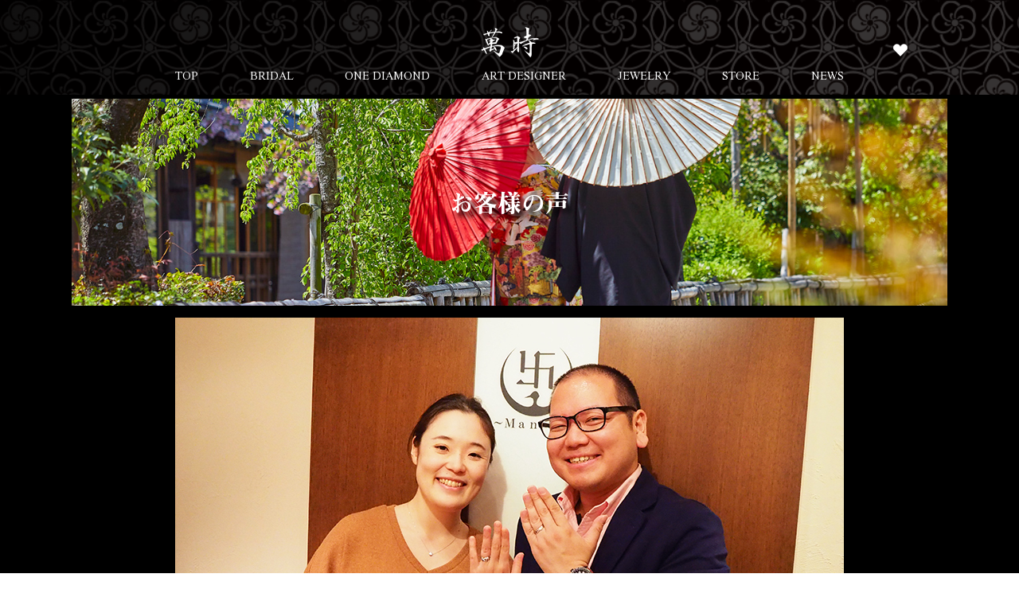

--- FILE ---
content_type: text/html; charset=UTF-8
request_url: https://www.manji-kyoto.com/voice/6865-2/
body_size: 16101
content:
<!DOCTYPE html>
<html dir="ltr" lang="ja">
<head>
<!-- Google Tag Manager -->
<script>(function(w,d,s,l,i){w[l]=w[l]||[];w[l].push({'gtm.start':
new Date().getTime(),event:'gtm.js'});var f=d.getElementsByTagName(s)[0],
j=d.createElement(s),dl=l!='dataLayer'?'&l='+l:'';j.async=true;j.src=
'https://www.googletagmanager.com/gtm.js?id='+i+dl;f.parentNode.insertBefore(j,f);
})(window,document,'script','dataLayer','GTM-5KVG2JR');</script>
<!-- End Google Tag Manager -->

	
<!-- Google Tag Manager 20220912 trendmake add tags -->
<script>(function(w,d,s,l,i){w[l]=w[l]||[];w[l].push({'gtm.start':
new Date().getTime(),event:'gtm.js'});var f=d.getElementsByTagName(s)[0],
j=d.createElement(s),dl=l!='dataLayer'?'&l='+l:'';j.async=true;j.src=
'https://www.googletagmanager.com/gtm.js?id='+i+dl;f.parentNode.insertBefore(j,f);
})(window,document,'script','dataLayer','GTM-WDF2CLT');</script>
<!-- End Google Tag Manager -->

<script>
  (function(d) {
    var config = {
      kitId: 'hgm8jub',
      scriptTimeout: 3000,
      async: true
    },
    h=d.documentElement,t=setTimeout(function(){h.className=h.className.replace(/\bwf-loading\b/g,"")+" wf-inactive";},config.scriptTimeout),tk=d.createElement("script"),f=false,s=d.getElementsByTagName("script")[0],a;h.className+=" wf-loading";tk.src='https://use.typekit.net/'+config.kitId+'.js';tk.async=true;tk.onload=tk.onreadystatechange=function(){a=this.readyState;if(f||a&&a!="complete"&&a!="loaded")return;f=true;clearTimeout(t);try{Typekit.load(config)}catch(e){}};s.parentNode.insertBefore(tk,s)
  })(document);
</script>

<link rel="preconnect" href="https://fonts.googleapis.com">
<link rel="preconnect" href="https://fonts.gstatic.com" crossorigin>
<link href="https://fonts.googleapis.com/css2?family=EB+Garamond:wght@400;500;600;700&display=swap" rel="stylesheet">

<link rel="preconnect" href="https://fonts.googleapis.com">
<link rel="preconnect" href="https://fonts.gstatic.com" crossorigin>
<link href="https://fonts.googleapis.com/css2?family=Nuosu+SIL&display=swap" rel="stylesheet">


<meta charset="UTF-8">
<meta name="format-detection" content="telephone=no">
<meta http-equiv="X-UA-Compatible" content="IE=edge">
<!-- wp_header -->
        <meta charset="UTF-8">
        <meta name="viewport" content="width=device-width, initial-scale=1, minimum-scale=1">
        <title>奈良県奈良市の亮輔様・祥子様┃婚約指輪・結婚指輪 | 京都 萬時┃和の情緒を灯す婚約指輪と結婚指輪のブライダルジュエリー</title>

		<!-- All in One SEO 4.2.6.1 - aioseo.com -->
		<meta name="description" content="奈良県奈良市の亮輔様・祥子様のお言葉。お二人、コメントお待ちしております。ご購入頂いた婚約指輪・結婚指輪。京都風情薫る婚約指輪：白藤。個性的な結婚指輪：証。" />
		<meta name="robots" content="max-snippet:-1, max-image-preview:large, max-video-preview:-1" />
		<meta name="keywords" content="結婚指輪,奈良県" />
		<link rel="canonical" href="https://www.manji-kyoto.com/voice/6865-2/" />
		<meta name="generator" content="All in One SEO (AIOSEO) 4.2.6.1 " />
		<meta name="google" content="nositelinkssearchbox" />
		<script type="application/ld+json" class="aioseo-schema">
			{"@context":"https:\/\/schema.org","@graph":[{"@type":"BreadcrumbList","@id":"https:\/\/www.manji-kyoto.com\/voice\/6865-2\/#breadcrumblist","itemListElement":[{"@type":"ListItem","@id":"https:\/\/www.manji-kyoto.com\/#listItem","position":1,"item":{"@type":"WebPage","@id":"https:\/\/www.manji-kyoto.com\/","name":"\u30db\u30fc\u30e0","description":"\u842c\u6642\u306e\u5a5a\u7d04\u6307\u8f2a\u4f5c\u54c1\u3068\u7d50\u5a5a\u6307\u8f2a\u4f5c\u54c1\u306b\u306f\u3001\u4eac\u90fd\u306b\u56e0\u3080\u548c\u306e\u6df1\u3044\u610f\u5473\u304c\u8fbc\u3081\u3066\u3089\u308c\u3066\u304a\u308a\u307e\u3059\u3002\u548c\u306e\u6df1\u3044\u610f\u5473\u5408\u3044\u306f\u3001\u7d50\u5a5a\u5f8c\u306e\u4e8c\u4eba\u306e\u7d46\u3092\u56fa\u304f\u7d21\u304e\u3001\u751f\u6d3b\u3092\u5f69\u3063\u3066\u304f\u308c\u307e\u3059\u3002\u4e8c\u4eba\u3067\u904e\u3054\u3059\u6c38\u3044\u6642\u3068\u5171\u306b\u3001\u5a5a\u7d04\u6307\u8f2a\u4f5c\u54c1\u3084\u7d50\u5a5a\u6307\u8f2a\u4f5c\u54c1\u3092\u3054\u611b\u7528\u3044\u305f\u3060\u3051\u307e\u3059\u3068\u3001\u30a2\u30fc\u30c8\u30c7\u30b6\u30a4\u30ca\u30fc\u3068\u3057\u3066\u3001\u3068\u3066\u3082\u5149\u6804\u306b\u601d\u3044\u307e\u3059\u3002\u4e8c\u4eba\u306e\u610f\u898b\u304c\u9055\u3046\u6642\u3001\u55a7\u5629\u3057\u305f\u969b\u3001\u6307\u8f2a\u306b\u8fbc\u3081\u3089","url":"https:\/\/www.manji-kyoto.com\/"},"nextItem":"https:\/\/www.manji-kyoto.com\/voice\/6865-2\/#listItem"},{"@type":"ListItem","@id":"https:\/\/www.manji-kyoto.com\/voice\/6865-2\/#listItem","position":2,"item":{"@type":"WebPage","@id":"https:\/\/www.manji-kyoto.com\/voice\/6865-2\/","name":"\u5948\u826f\u770c\u5948\u826f\u5e02\u306e\u4eae\u8f14\u69d8\u30fb\u7965\u5b50\u69d8\u2503\u5a5a\u7d04\u6307\u8f2a\u30fb\u7d50\u5a5a\u6307\u8f2a","description":"\u5948\u826f\u770c\u5948\u826f\u5e02\u306e\u4eae\u8f14\u69d8\u30fb\u7965\u5b50\u69d8\u306e\u304a\u8a00\u8449\u3002\u304a\u4e8c\u4eba\u3001\u30b3\u30e1\u30f3\u30c8\u304a\u5f85\u3061\u3057\u3066\u304a\u308a\u307e\u3059\u3002\u3054\u8cfc\u5165\u9802\u3044\u305f\u5a5a\u7d04\u6307\u8f2a\u30fb\u7d50\u5a5a\u6307\u8f2a\u3002\u4eac\u90fd\u98a8\u60c5\u85ab\u308b\u5a5a\u7d04\u6307\u8f2a\uff1a\u767d\u85e4\u3002\u500b\u6027\u7684\u306a\u7d50\u5a5a\u6307\u8f2a\uff1a\u8a3c\u3002","url":"https:\/\/www.manji-kyoto.com\/voice\/6865-2\/"},"previousItem":"https:\/\/www.manji-kyoto.com\/#listItem"}]},{"@type":"Organization","@id":"https:\/\/www.manji-kyoto.com\/#organization","name":"\u682a\u5f0f\u4f1a\u793e\u3000\u842c\u6642","url":"https:\/\/www.manji-kyoto.com\/","logo":{"@type":"ImageObject","url":"https:\/\/www.manji-kyoto.com\/manasys\/wp-content\/uploads\/logo.png","@id":"https:\/\/www.manji-kyoto.com\/#organizationLogo","width":73,"height":79},"image":{"@id":"https:\/\/www.manji-kyoto.com\/#organizationLogo"},"contactPoint":{"@type":"ContactPoint","telephone":"+81753664739","contactType":"Customer Support"}},{"@type":"WebPage","@id":"https:\/\/www.manji-kyoto.com\/voice\/6865-2\/#webpage","url":"https:\/\/www.manji-kyoto.com\/voice\/6865-2\/","name":"\u5948\u826f\u770c\u5948\u826f\u5e02\u306e\u4eae\u8f14\u69d8\u30fb\u7965\u5b50\u69d8\u2503\u5a5a\u7d04\u6307\u8f2a\u30fb\u7d50\u5a5a\u6307\u8f2a | \u4eac\u90fd \u842c\u6642\u2503\u548c\u306e\u60c5\u7dd2\u3092\u706f\u3059\u5a5a\u7d04\u6307\u8f2a\u3068\u7d50\u5a5a\u6307\u8f2a\u306e\u30d6\u30e9\u30a4\u30c0\u30eb\u30b8\u30e5\u30a8\u30ea\u30fc","description":"\u5948\u826f\u770c\u5948\u826f\u5e02\u306e\u4eae\u8f14\u69d8\u30fb\u7965\u5b50\u69d8\u306e\u304a\u8a00\u8449\u3002\u304a\u4e8c\u4eba\u3001\u30b3\u30e1\u30f3\u30c8\u304a\u5f85\u3061\u3057\u3066\u304a\u308a\u307e\u3059\u3002\u3054\u8cfc\u5165\u9802\u3044\u305f\u5a5a\u7d04\u6307\u8f2a\u30fb\u7d50\u5a5a\u6307\u8f2a\u3002\u4eac\u90fd\u98a8\u60c5\u85ab\u308b\u5a5a\u7d04\u6307\u8f2a\uff1a\u767d\u85e4\u3002\u500b\u6027\u7684\u306a\u7d50\u5a5a\u6307\u8f2a\uff1a\u8a3c\u3002","inLanguage":"ja","isPartOf":{"@id":"https:\/\/www.manji-kyoto.com\/#website"},"breadcrumb":{"@id":"https:\/\/www.manji-kyoto.com\/voice\/6865-2\/#breadcrumblist"},"author":"https:\/\/www.manji-kyoto.com\/author\/manji-kyoto\/#author","creator":"https:\/\/www.manji-kyoto.com\/author\/manji-kyoto\/#author","image":{"@type":"ImageObject","url":"https:\/\/www.manji-kyoto.com\/manasys\/wp-content\/uploads\/c22da590e77309ea9835d32895e88f2f.jpg","@id":"https:\/\/www.manji-kyoto.com\/#mainImage","width":840,"height":560},"primaryImageOfPage":{"@id":"https:\/\/www.manji-kyoto.com\/voice\/6865-2\/#mainImage"},"datePublished":"2019-05-02T07:42:30+09:00","dateModified":"2024-01-23T07:41:51+09:00"},{"@type":"WebSite","@id":"https:\/\/www.manji-kyoto.com\/#website","url":"https:\/\/www.manji-kyoto.com\/","name":"\u4eac\u90fd\u3000\u842c\u6642\u2503\u548c\u306e\u60c5\u7dd2\u3092\u706f\u3059\u5a5a\u7d04\u6307\u8f2a\u4f5c\u54c1\u3068\u3001\u4eac\u90fd\u306e\u60c5\u7dd2\u304c\u85ab\u308b\u7d50\u5a5a\u6307\u8f2a\u4f5c\u54c1","description":"\u4eac\u90fd\u5728\u4f4f\u306e\u30a2\u30fc\u30c8\u30c7\u30b6\u30a4\u30ca\u30fc\u304c\u5275\u9020\u3059\u308b\u5a5a\u7d04\u6307\u8f2a\u4f5c\u54c1\u3068\u7d50\u5a5a\u6307\u8f2a\u4f5c\u54c1\u306b\u306f\u3001\u4eac\u90fd\u306b\u56e0\u3080\u548c\u306e\u6df1\u3044\u610f\u5473\u304c\u8fbc\u3081\u3066\u3089\u308c\u3066\u304a\u308a\u307e\u3059\u3002\u5a5a\u7d04\u6307\u8f2a\u4f5c\u54c1\u3068\u3001\u7d50\u5a5a\u6307\u8f2a\u4f5c\u54c1\u306e\u30c7\u30b6\u30a4\u30f3\u6027\u306b\u8fbc\u3081\u3089\u308c\u305f\u548c\u306e\u6df1\u3044\u610f\u5473\u5408\u3044\u306f\u3001\u7d50\u5a5a\u5f8c\u306e\u4e8c\u4eba\u306e\u7d46\u3092\u56fa\u304f\u7d21\u304e\u3001\u7d50\u5a5a\u751f\u6d3b\u3092\u3001\u3088\u308a\u8c4a\u304b\u306b\u5f69\u3063\u3066\u304f\u308c\u307e\u3059\u3002\u4eac\u306e\u30c7\u30b6\u30a4\u30ca\u30fc\u306e\u72ec\u81ea\u306e\u611f\u6027\u3068\u3001\u8077\u4eba\u306e\u9ad8\u3044\u6280\u8853\u529b\u3092\u611f\u3058\u3066\u3044\u305f\u3060\u3051\u307e\u3059\u3002","inLanguage":"ja","publisher":{"@id":"https:\/\/www.manji-kyoto.com\/#organization"}}]}
		</script>
		<!-- All in One SEO -->

            <style id="tf_lazy_style">
                [data-tf-src]{
                    opacity:0
                }
                .tf_svg_lazy{
                    transition:filter .3s linear!important;filter:blur(25px);opacity:1;
                    transform:translateZ(0)
                }
                .tf_svg_lazy_loaded{
                    filter:blur(0)
                }
                .module[data-lazy],.module[data-lazy] .ui,.module_row[data-lazy]:not(.tb_first),.module_row[data-lazy]:not(.tb_first)>.row_inner,.module_row:not(.tb_first) .module_column[data-lazy],.module_row:not(.tb_first) .module_subrow[data-lazy],.module_subrow[data-lazy]>.subrow_inner{
                    background-image:none!important
                }
            </style>
            <noscript><style>[data-tf-src]{
                display:none!important
            }
            .tf_svg_lazy{
                filter:none!important;
                opacity:1!important
            }</style></noscript>
                    <style id="tf_lazy_common">
                        /*chrome bug,prevent run transition on the page loading*/
                body:not(.page-loaded),body:not(.page-loaded) #header,body:not(.page-loaded) a,body:not(.page-loaded) img,body:not(.page-loaded) figure,body:not(.page-loaded) div,body:not(.page-loaded) i,body:not(.page-loaded) li,body:not(.page-loaded) span,body:not(.page-loaded) ul{
                    animation:none!important;
                    transition:none!important
                }
                body:not(.page-loaded) #main-nav li .sub-menu{
                    display:none
                }
                img{
                    max-width:100%;
                    height:auto
                }
					           .tf_fa{display:inline-block;width:1em;height:1em;stroke-width:0;stroke:currentColor;overflow:visible;fill:currentColor;pointer-events:none;vertical-align:middle}#tf_svg symbol{overflow:visible}.tf_lazy{position:relative;visibility:visible;display:block;opacity:.3}.wow .tf_lazy{visibility:hidden;opacity:1;position:static;display:inline}div.tf_audio_lazy audio{visibility:hidden;height:0;display:inline}.mejs-container{visibility:visible}.tf_iframe_lazy{transition:opacity .3s ease-in-out;min-height:10px}.tf_carousel .tf_swiper-wrapper{display:flex}.tf_carousel .tf_swiper-slide{flex-shrink:0;opacity:0}.tf_carousel .tf_lazy{contain:none}.tf_swiper-wrapper>br,.tf_lazy.tf_swiper-wrapper .tf_lazy:after,.tf_lazy.tf_swiper-wrapper .tf_lazy:before{display:none}.tf_lazy:after,.tf_lazy:before{content:'';display:inline-block;position:absolute;width:10px!important;height:10px!important;margin:0 3px;top:50%!important;right:50%!important;left:auto!important;border-radius:100%;background-color:currentColor;visibility:visible;animation:tf-hrz-loader infinite .75s cubic-bezier(.2,.68,.18,1.08)}.tf_lazy:after{width:6px!important;height:6px!important;right:auto!important;left:50%!important;margin-top:3px;animation-delay:-.4s}@keyframes tf-hrz-loader{0%{transform:scale(1);opacity:1}50%{transform:scale(.1);opacity:.6}100%{transform:scale(1);opacity:1}}.tf_lazy_lightbox{position:fixed;background:rgba(11,11,11,.8);color:#ccc;top:0;left:0;display:flex;align-items:center;justify-content:center;z-index:999}.tf_lazy_lightbox .tf_lazy:after,.tf_lazy_lightbox .tf_lazy:before{background:#fff}.tf_video_lazy video{width:100%;height:100%;position:static;object-fit:cover}
        </style>
                    <noscript><style>body:not(.page-loaded) #main-nav li .sub-menu{
                display:block
            }</style></noscript>
            <link type="image/png" href="https://www.manji-kyoto.com/manasys/wp-content/uploads/logo-1.png" rel="apple-touch-icon" /><link type="image/png" href="https://www.manji-kyoto.com/manasys/wp-content/uploads/logo-1.png" rel="icon" /><link rel="prefetch" href="https://www.manji-kyoto.com/manasys/wp-content/themes/basic/js/themify.script.js?ver=5.6.2" as="script" importance="low"/><link rel="preload" href="https://www.manji-kyoto.com/manasys/wp-content/themes/basic/themify/themify-builder/js/themify.builder.script.js?ver=5.6.6" as="script" importance="low"/><link rel="preload" importance="high" href="https://www.manji-kyoto.com/manasys/wp-content/uploads/themify-concate/2960333610/themify-1031784624.css" as="style"><link importance="high" id="themify_concate-css" rel="stylesheet" href="https://www.manji-kyoto.com/manasys/wp-content/uploads/themify-concate/2960333610/themify-1031784624.css"><link rel="dns-prefetch" href="//www.google-analytics.com"/><style>
img.wp-smiley,
img.emoji {
	display: inline !important;
	border: none !important;
	box-shadow: none !important;
	height: 1em !important;
	width: 1em !important;
	margin: 0 0.07em !important;
	vertical-align: -0.1em !important;
	background: none !important;
	padding: 0 !important;
}
</style>
	<link rel='stylesheet' id='wpfp-css' href='https://www.manji-kyoto.com/manasys/wp-content/plugins/wp-favorite-posts/wpfp.css' type='text/css' />
<style id='global-styles-inline-css'>
body{--wp--preset--color--black: #000000;--wp--preset--color--cyan-bluish-gray: #abb8c3;--wp--preset--color--white: #ffffff;--wp--preset--color--pale-pink: #f78da7;--wp--preset--color--vivid-red: #cf2e2e;--wp--preset--color--luminous-vivid-orange: #ff6900;--wp--preset--color--luminous-vivid-amber: #fcb900;--wp--preset--color--light-green-cyan: #7bdcb5;--wp--preset--color--vivid-green-cyan: #00d084;--wp--preset--color--pale-cyan-blue: #8ed1fc;--wp--preset--color--vivid-cyan-blue: #0693e3;--wp--preset--color--vivid-purple: #9b51e0;--wp--preset--gradient--vivid-cyan-blue-to-vivid-purple: linear-gradient(135deg,rgba(6,147,227,1) 0%,rgb(155,81,224) 100%);--wp--preset--gradient--light-green-cyan-to-vivid-green-cyan: linear-gradient(135deg,rgb(122,220,180) 0%,rgb(0,208,130) 100%);--wp--preset--gradient--luminous-vivid-amber-to-luminous-vivid-orange: linear-gradient(135deg,rgba(252,185,0,1) 0%,rgba(255,105,0,1) 100%);--wp--preset--gradient--luminous-vivid-orange-to-vivid-red: linear-gradient(135deg,rgba(255,105,0,1) 0%,rgb(207,46,46) 100%);--wp--preset--gradient--very-light-gray-to-cyan-bluish-gray: linear-gradient(135deg,rgb(238,238,238) 0%,rgb(169,184,195) 100%);--wp--preset--gradient--cool-to-warm-spectrum: linear-gradient(135deg,rgb(74,234,220) 0%,rgb(151,120,209) 20%,rgb(207,42,186) 40%,rgb(238,44,130) 60%,rgb(251,105,98) 80%,rgb(254,248,76) 100%);--wp--preset--gradient--blush-light-purple: linear-gradient(135deg,rgb(255,206,236) 0%,rgb(152,150,240) 100%);--wp--preset--gradient--blush-bordeaux: linear-gradient(135deg,rgb(254,205,165) 0%,rgb(254,45,45) 50%,rgb(107,0,62) 100%);--wp--preset--gradient--luminous-dusk: linear-gradient(135deg,rgb(255,203,112) 0%,rgb(199,81,192) 50%,rgb(65,88,208) 100%);--wp--preset--gradient--pale-ocean: linear-gradient(135deg,rgb(255,245,203) 0%,rgb(182,227,212) 50%,rgb(51,167,181) 100%);--wp--preset--gradient--electric-grass: linear-gradient(135deg,rgb(202,248,128) 0%,rgb(113,206,126) 100%);--wp--preset--gradient--midnight: linear-gradient(135deg,rgb(2,3,129) 0%,rgb(40,116,252) 100%);--wp--preset--duotone--dark-grayscale: url('#wp-duotone-dark-grayscale');--wp--preset--duotone--grayscale: url('#wp-duotone-grayscale');--wp--preset--duotone--purple-yellow: url('#wp-duotone-purple-yellow');--wp--preset--duotone--blue-red: url('#wp-duotone-blue-red');--wp--preset--duotone--midnight: url('#wp-duotone-midnight');--wp--preset--duotone--magenta-yellow: url('#wp-duotone-magenta-yellow');--wp--preset--duotone--purple-green: url('#wp-duotone-purple-green');--wp--preset--duotone--blue-orange: url('#wp-duotone-blue-orange');--wp--preset--font-size--small: 13px;--wp--preset--font-size--medium: 20px;--wp--preset--font-size--large: 36px;--wp--preset--font-size--x-large: 42px;}.has-black-color{color: var(--wp--preset--color--black) !important;}.has-cyan-bluish-gray-color{color: var(--wp--preset--color--cyan-bluish-gray) !important;}.has-white-color{color: var(--wp--preset--color--white) !important;}.has-pale-pink-color{color: var(--wp--preset--color--pale-pink) !important;}.has-vivid-red-color{color: var(--wp--preset--color--vivid-red) !important;}.has-luminous-vivid-orange-color{color: var(--wp--preset--color--luminous-vivid-orange) !important;}.has-luminous-vivid-amber-color{color: var(--wp--preset--color--luminous-vivid-amber) !important;}.has-light-green-cyan-color{color: var(--wp--preset--color--light-green-cyan) !important;}.has-vivid-green-cyan-color{color: var(--wp--preset--color--vivid-green-cyan) !important;}.has-pale-cyan-blue-color{color: var(--wp--preset--color--pale-cyan-blue) !important;}.has-vivid-cyan-blue-color{color: var(--wp--preset--color--vivid-cyan-blue) !important;}.has-vivid-purple-color{color: var(--wp--preset--color--vivid-purple) !important;}.has-black-background-color{background-color: var(--wp--preset--color--black) !important;}.has-cyan-bluish-gray-background-color{background-color: var(--wp--preset--color--cyan-bluish-gray) !important;}.has-white-background-color{background-color: var(--wp--preset--color--white) !important;}.has-pale-pink-background-color{background-color: var(--wp--preset--color--pale-pink) !important;}.has-vivid-red-background-color{background-color: var(--wp--preset--color--vivid-red) !important;}.has-luminous-vivid-orange-background-color{background-color: var(--wp--preset--color--luminous-vivid-orange) !important;}.has-luminous-vivid-amber-background-color{background-color: var(--wp--preset--color--luminous-vivid-amber) !important;}.has-light-green-cyan-background-color{background-color: var(--wp--preset--color--light-green-cyan) !important;}.has-vivid-green-cyan-background-color{background-color: var(--wp--preset--color--vivid-green-cyan) !important;}.has-pale-cyan-blue-background-color{background-color: var(--wp--preset--color--pale-cyan-blue) !important;}.has-vivid-cyan-blue-background-color{background-color: var(--wp--preset--color--vivid-cyan-blue) !important;}.has-vivid-purple-background-color{background-color: var(--wp--preset--color--vivid-purple) !important;}.has-black-border-color{border-color: var(--wp--preset--color--black) !important;}.has-cyan-bluish-gray-border-color{border-color: var(--wp--preset--color--cyan-bluish-gray) !important;}.has-white-border-color{border-color: var(--wp--preset--color--white) !important;}.has-pale-pink-border-color{border-color: var(--wp--preset--color--pale-pink) !important;}.has-vivid-red-border-color{border-color: var(--wp--preset--color--vivid-red) !important;}.has-luminous-vivid-orange-border-color{border-color: var(--wp--preset--color--luminous-vivid-orange) !important;}.has-luminous-vivid-amber-border-color{border-color: var(--wp--preset--color--luminous-vivid-amber) !important;}.has-light-green-cyan-border-color{border-color: var(--wp--preset--color--light-green-cyan) !important;}.has-vivid-green-cyan-border-color{border-color: var(--wp--preset--color--vivid-green-cyan) !important;}.has-pale-cyan-blue-border-color{border-color: var(--wp--preset--color--pale-cyan-blue) !important;}.has-vivid-cyan-blue-border-color{border-color: var(--wp--preset--color--vivid-cyan-blue) !important;}.has-vivid-purple-border-color{border-color: var(--wp--preset--color--vivid-purple) !important;}.has-vivid-cyan-blue-to-vivid-purple-gradient-background{background: var(--wp--preset--gradient--vivid-cyan-blue-to-vivid-purple) !important;}.has-light-green-cyan-to-vivid-green-cyan-gradient-background{background: var(--wp--preset--gradient--light-green-cyan-to-vivid-green-cyan) !important;}.has-luminous-vivid-amber-to-luminous-vivid-orange-gradient-background{background: var(--wp--preset--gradient--luminous-vivid-amber-to-luminous-vivid-orange) !important;}.has-luminous-vivid-orange-to-vivid-red-gradient-background{background: var(--wp--preset--gradient--luminous-vivid-orange-to-vivid-red) !important;}.has-very-light-gray-to-cyan-bluish-gray-gradient-background{background: var(--wp--preset--gradient--very-light-gray-to-cyan-bluish-gray) !important;}.has-cool-to-warm-spectrum-gradient-background{background: var(--wp--preset--gradient--cool-to-warm-spectrum) !important;}.has-blush-light-purple-gradient-background{background: var(--wp--preset--gradient--blush-light-purple) !important;}.has-blush-bordeaux-gradient-background{background: var(--wp--preset--gradient--blush-bordeaux) !important;}.has-luminous-dusk-gradient-background{background: var(--wp--preset--gradient--luminous-dusk) !important;}.has-pale-ocean-gradient-background{background: var(--wp--preset--gradient--pale-ocean) !important;}.has-electric-grass-gradient-background{background: var(--wp--preset--gradient--electric-grass) !important;}.has-midnight-gradient-background{background: var(--wp--preset--gradient--midnight) !important;}.has-small-font-size{font-size: var(--wp--preset--font-size--small) !important;}.has-medium-font-size{font-size: var(--wp--preset--font-size--medium) !important;}.has-large-font-size{font-size: var(--wp--preset--font-size--large) !important;}.has-x-large-font-size{font-size: var(--wp--preset--font-size--x-large) !important;}
</style>
<link rel="preload" href="https://www.manji-kyoto.com/manasys/wp-content/plugins/contact-form-7/includes/css/styles.css?ver=5.6.4" as="style" /><link rel='stylesheet' id='contact-form-7-css'  href='https://www.manji-kyoto.com/manasys/wp-content/plugins/contact-form-7/includes/css/styles.css?ver=5.6.4' media='all' />
<link rel="preload" href="https://www.manji-kyoto.com/manasys/wp-content/themes/basic-child/style.css?ver=6.0.3" as="style" /><link rel='stylesheet' id='theme-style-child-css'  href='https://www.manji-kyoto.com/manasys/wp-content/themes/basic-child/style.css?ver=6.0.3' media='all' />
<link rel="preload" href="https://www.manji-kyoto.com/manasys/wp-content/themes/basic-child/vt_custom.css?ver=6.0.3" as="style" /><link rel='stylesheet' id='vt-custom-css'  href='https://www.manji-kyoto.com/manasys/wp-content/themes/basic-child/vt_custom.css?ver=6.0.3' media='all' />
<link rel="preload" href="https://use.fontawesome.com/releases/v5.15.4/css/all.css" as="style" /><link rel='stylesheet' id='font-awesome-official-css'  href='https://use.fontawesome.com/releases/v5.15.4/css/all.css' media='all' integrity="sha384-DyZ88mC6Up2uqS4h/KRgHuoeGwBcD4Ng9SiP4dIRy0EXTlnuz47vAwmeGwVChigm" crossorigin="anonymous" />
<link rel="preload" href="https://use.fontawesome.com/releases/v5.15.4/css/v4-shims.css" as="style" /><link rel='stylesheet' id='font-awesome-official-v4shim-css'  href='https://use.fontawesome.com/releases/v5.15.4/css/v4-shims.css' media='all' integrity="sha384-Vq76wejb3QJM4nDatBa5rUOve+9gkegsjCebvV/9fvXlGWo4HCMR4cJZjjcF6Viv" crossorigin="anonymous" />
<style id='font-awesome-official-v4shim-inline-css'>
@font-face {
font-family: "FontAwesome";
font-display: block;
src: url("https://use.fontawesome.com/releases/v5.15.4/webfonts/fa-brands-400.eot"),
		url("https://use.fontawesome.com/releases/v5.15.4/webfonts/fa-brands-400.eot?#iefix") format("embedded-opentype"),
		url("https://use.fontawesome.com/releases/v5.15.4/webfonts/fa-brands-400.woff2") format("woff2"),
		url("https://use.fontawesome.com/releases/v5.15.4/webfonts/fa-brands-400.woff") format("woff"),
		url("https://use.fontawesome.com/releases/v5.15.4/webfonts/fa-brands-400.ttf") format("truetype"),
		url("https://use.fontawesome.com/releases/v5.15.4/webfonts/fa-brands-400.svg#fontawesome") format("svg");
}

@font-face {
font-family: "FontAwesome";
font-display: block;
src: url("https://use.fontawesome.com/releases/v5.15.4/webfonts/fa-solid-900.eot"),
		url("https://use.fontawesome.com/releases/v5.15.4/webfonts/fa-solid-900.eot?#iefix") format("embedded-opentype"),
		url("https://use.fontawesome.com/releases/v5.15.4/webfonts/fa-solid-900.woff2") format("woff2"),
		url("https://use.fontawesome.com/releases/v5.15.4/webfonts/fa-solid-900.woff") format("woff"),
		url("https://use.fontawesome.com/releases/v5.15.4/webfonts/fa-solid-900.ttf") format("truetype"),
		url("https://use.fontawesome.com/releases/v5.15.4/webfonts/fa-solid-900.svg#fontawesome") format("svg");
}

@font-face {
font-family: "FontAwesome";
font-display: block;
src: url("https://use.fontawesome.com/releases/v5.15.4/webfonts/fa-regular-400.eot"),
		url("https://use.fontawesome.com/releases/v5.15.4/webfonts/fa-regular-400.eot?#iefix") format("embedded-opentype"),
		url("https://use.fontawesome.com/releases/v5.15.4/webfonts/fa-regular-400.woff2") format("woff2"),
		url("https://use.fontawesome.com/releases/v5.15.4/webfonts/fa-regular-400.woff") format("woff"),
		url("https://use.fontawesome.com/releases/v5.15.4/webfonts/fa-regular-400.ttf") format("truetype"),
		url("https://use.fontawesome.com/releases/v5.15.4/webfonts/fa-regular-400.svg#fontawesome") format("svg");
unicode-range: U+F004-F005,U+F007,U+F017,U+F022,U+F024,U+F02E,U+F03E,U+F044,U+F057-F059,U+F06E,U+F070,U+F075,U+F07B-F07C,U+F080,U+F086,U+F089,U+F094,U+F09D,U+F0A0,U+F0A4-F0A7,U+F0C5,U+F0C7-F0C8,U+F0E0,U+F0EB,U+F0F3,U+F0F8,U+F0FE,U+F111,U+F118-F11A,U+F11C,U+F133,U+F144,U+F146,U+F14A,U+F14D-F14E,U+F150-F152,U+F15B-F15C,U+F164-F165,U+F185-F186,U+F191-F192,U+F1AD,U+F1C1-F1C9,U+F1CD,U+F1D8,U+F1E3,U+F1EA,U+F1F6,U+F1F9,U+F20A,U+F247-F249,U+F24D,U+F254-F25B,U+F25D,U+F267,U+F271-F274,U+F279,U+F28B,U+F28D,U+F2B5-F2B6,U+F2B9,U+F2BB,U+F2BD,U+F2C1-F2C2,U+F2D0,U+F2D2,U+F2DC,U+F2ED,U+F328,U+F358-F35B,U+F3A5,U+F3D1,U+F410,U+F4AD;
}
</style>
<script src='https://www.manji-kyoto.com/manasys/wp-includes/js/jquery/jquery.min.js?ver=3.6.0' id='jquery-core-js'></script>
<script defer="defer" src='https://www.manji-kyoto.com/manasys/wp-content/themes/basic-child/js/custom_bodys_end.js?ver=1' id='custom-bodys-end-js'></script>
<script src='//cdnjs.cloudflare.com/ajax/libs/jquery-easing/1.4.1/jquery.easing.min.js?ver=6.0.3' id='jquery-easing-js'></script>
<script src='https://www.manji-kyoto.com/manasys/wp-content/plugins/wp-favorite-posts/script.js?ver=1.6.8' id='wp-favorite-posts-js'></script>
<script language="JavaScript">
jQuery (document).ready( function () {
jQuery ('a[href^=http]').not('[href*="'+location.hostname+'"]').attr('target','_blank');
})
</script><style id="tb_inline_styles">.tb_animation_on{overflow-x:hidden}.themify_builder .wow{visibility:hidden;animation-fill-mode:both}.themify_builder .tf_lax_done{transition-duration:.8s;transition-timing-function:cubic-bezier(.165,.84,.44,1)}[data-sticky-active].tb_sticky_scroll_active{z-index:1}[data-sticky-active].tb_sticky_scroll_active .hide-on-stick{display:none}@media screen and (min-width:1025px){.hide-desktop{width:0!important;height:0!important;padding:0!important;visibility:hidden!important;margin:0!important;display:table-column!important;background:none!important}}@media screen and (min-width:769px) and (max-width:1024px){.hide-tablet_landscape{width:0!important;height:0!important;padding:0!important;visibility:hidden!important;margin:0!important;display:table-column!important;background:none!important}}@media screen and (min-width:681px) and (max-width:768px){.hide-tablet{width:0!important;height:0!important;padding:0!important;visibility:hidden!important;margin:0!important;display:table-column!important;background:none!important}}@media screen and (max-width:680px){.hide-mobile{width:0!important;height:0!important;padding:0!important;visibility:hidden!important;margin:0!important;display:table-column!important;background:none!important}}</style><noscript><style>.themify_builder .wow,.wow .tf_lazy{visibility:visible!important}</style></noscript>
<script>
  (function(d) {
    var config = {
      kitId: 'suf6toj',
      scriptTimeout: 3000,
      async: true
    },
    h=d.documentElement,t=setTimeout(function(){h.className=h.className.replace(/\bwf-loading\b/g,"")+" wf-inactive";},config.scriptTimeout),tk=d.createElement("script"),f=false,s=d.getElementsByTagName("script")[0],a;h.className+=" wf-loading";tk.src='https://use.typekit.net/'+config.kitId+'.js';tk.async=true;tk.onload=tk.onreadystatechange=function(){a=this.readyState;if(f||a&&a!="complete"&&a!="loaded")return;f=true;clearTimeout(t);try{Typekit.load(config)}catch(e){}};s.parentNode.insertBefore(tk,s)
  })(document);
</script>

</head>

<body class="voice-template-default single single-voice postid-8644 skin-default sidebar-none default_width no-home tb_animation_on">

<noscript><iframe data-tf-not-load="1" src="https://www.googletagmanager.com/ns.html?id=GTM-5KVG2JR" height="0" width="0" style="display:none;visibility:hidden"></iframe></noscript>
<!-- End Google Tag Manager (noscript) -->


<!-- Google Tag Manager (noscript) 20220912 trendmake add tags -->
<noscript><iframe data-tf-not-load="1" src="https://www.googletagmanager.com/ns.html?id=GTM-WDF2CLT" height="0" width="0" style="display:none;visibility:hidden"></iframe></noscript>
<!-- End Google Tag Manager (noscript) -->


<!-- 201612YahooリダーゲティングYahoo Code for your Target List -->
<script type="text/javascript" language="javascript">
/* <![CDATA[ */
var yahoo_retargeting_id = 'J6QYP6B1AF';
var yahoo_retargeting_label = '';
var yahoo_retargeting_page_type = '';
var yahoo_retargeting_items = [{item_id: '', category_id: '', price: '', quantity: ''}];
/* ]]> */
</script>
<script type="text/javascript" language="javascript" src="//b92.yahoo.co.jp/js/s_retargeting.js"></script>
  
<!--旧YDNリターゲティングタグ-->
<script type="text/javascript" language="javascript">
/* <![CDATA[ */
var yahoo_retargeting_id = 'XNL9NBERIE';
var yahoo_retargeting_label = '';
/* ]]> */
</script>
<script type="text/javascript" language="javascript"
src="//b92.yahoo.co.jp/js/s_retargeting.js"></script>

<!--LINEリターゲティング-->
<script type="text/javascript">
  var _fout_queue = _fout_queue || {}; if (_fout_queue.segment === void 0) _fout_queue.segment = {};
  if (_fout_queue.segment.queue === void 0) _fout_queue.segment.queue = [];

  _fout_queue.segment.queue.push({
    'user_id': 16475,
    'advertiser_id': 4521,
    'contractor_id': 5
  });

  (function() {
    var el = document.createElement('script'); el.type = 'text/javascript'; el.async = true;
    el.src = (('https:' == document.location.protocol) ? 'https://' : 'http://') + 'js.fout.jp/segmentation.js';
    var s = document.getElementsByTagName('script')[0]; s.parentNode.insertBefore(el, s);
  })();
</script>



<svg xmlns="http://www.w3.org/2000/svg" viewBox="0 0 0 0" width="0" height="0" focusable="false" role="none" style="visibility: hidden; position: absolute; left: -9999px; overflow: hidden;" ><defs><filter id="wp-duotone-dark-grayscale"><feColorMatrix color-interpolation-filters="sRGB" type="matrix" values=" .299 .587 .114 0 0 .299 .587 .114 0 0 .299 .587 .114 0 0 .299 .587 .114 0 0 " /><feComponentTransfer color-interpolation-filters="sRGB" ><feFuncR type="table" tableValues="0 0.49803921568627" /><feFuncG type="table" tableValues="0 0.49803921568627" /><feFuncB type="table" tableValues="0 0.49803921568627" /><feFuncA type="table" tableValues="1 1" /></feComponentTransfer><feComposite in2="SourceGraphic" operator="in" /></filter></defs></svg><svg xmlns="http://www.w3.org/2000/svg" viewBox="0 0 0 0" width="0" height="0" focusable="false" role="none" style="visibility: hidden; position: absolute; left: -9999px; overflow: hidden;" ><defs><filter id="wp-duotone-grayscale"><feColorMatrix color-interpolation-filters="sRGB" type="matrix" values=" .299 .587 .114 0 0 .299 .587 .114 0 0 .299 .587 .114 0 0 .299 .587 .114 0 0 " /><feComponentTransfer color-interpolation-filters="sRGB" ><feFuncR type="table" tableValues="0 1" /><feFuncG type="table" tableValues="0 1" /><feFuncB type="table" tableValues="0 1" /><feFuncA type="table" tableValues="1 1" /></feComponentTransfer><feComposite in2="SourceGraphic" operator="in" /></filter></defs></svg><svg xmlns="http://www.w3.org/2000/svg" viewBox="0 0 0 0" width="0" height="0" focusable="false" role="none" style="visibility: hidden; position: absolute; left: -9999px; overflow: hidden;" ><defs><filter id="wp-duotone-purple-yellow"><feColorMatrix color-interpolation-filters="sRGB" type="matrix" values=" .299 .587 .114 0 0 .299 .587 .114 0 0 .299 .587 .114 0 0 .299 .587 .114 0 0 " /><feComponentTransfer color-interpolation-filters="sRGB" ><feFuncR type="table" tableValues="0.54901960784314 0.98823529411765" /><feFuncG type="table" tableValues="0 1" /><feFuncB type="table" tableValues="0.71764705882353 0.25490196078431" /><feFuncA type="table" tableValues="1 1" /></feComponentTransfer><feComposite in2="SourceGraphic" operator="in" /></filter></defs></svg><svg xmlns="http://www.w3.org/2000/svg" viewBox="0 0 0 0" width="0" height="0" focusable="false" role="none" style="visibility: hidden; position: absolute; left: -9999px; overflow: hidden;" ><defs><filter id="wp-duotone-blue-red"><feColorMatrix color-interpolation-filters="sRGB" type="matrix" values=" .299 .587 .114 0 0 .299 .587 .114 0 0 .299 .587 .114 0 0 .299 .587 .114 0 0 " /><feComponentTransfer color-interpolation-filters="sRGB" ><feFuncR type="table" tableValues="0 1" /><feFuncG type="table" tableValues="0 0.27843137254902" /><feFuncB type="table" tableValues="0.5921568627451 0.27843137254902" /><feFuncA type="table" tableValues="1 1" /></feComponentTransfer><feComposite in2="SourceGraphic" operator="in" /></filter></defs></svg><svg xmlns="http://www.w3.org/2000/svg" viewBox="0 0 0 0" width="0" height="0" focusable="false" role="none" style="visibility: hidden; position: absolute; left: -9999px; overflow: hidden;" ><defs><filter id="wp-duotone-midnight"><feColorMatrix color-interpolation-filters="sRGB" type="matrix" values=" .299 .587 .114 0 0 .299 .587 .114 0 0 .299 .587 .114 0 0 .299 .587 .114 0 0 " /><feComponentTransfer color-interpolation-filters="sRGB" ><feFuncR type="table" tableValues="0 0" /><feFuncG type="table" tableValues="0 0.64705882352941" /><feFuncB type="table" tableValues="0 1" /><feFuncA type="table" tableValues="1 1" /></feComponentTransfer><feComposite in2="SourceGraphic" operator="in" /></filter></defs></svg><svg xmlns="http://www.w3.org/2000/svg" viewBox="0 0 0 0" width="0" height="0" focusable="false" role="none" style="visibility: hidden; position: absolute; left: -9999px; overflow: hidden;" ><defs><filter id="wp-duotone-magenta-yellow"><feColorMatrix color-interpolation-filters="sRGB" type="matrix" values=" .299 .587 .114 0 0 .299 .587 .114 0 0 .299 .587 .114 0 0 .299 .587 .114 0 0 " /><feComponentTransfer color-interpolation-filters="sRGB" ><feFuncR type="table" tableValues="0.78039215686275 1" /><feFuncG type="table" tableValues="0 0.94901960784314" /><feFuncB type="table" tableValues="0.35294117647059 0.47058823529412" /><feFuncA type="table" tableValues="1 1" /></feComponentTransfer><feComposite in2="SourceGraphic" operator="in" /></filter></defs></svg><svg xmlns="http://www.w3.org/2000/svg" viewBox="0 0 0 0" width="0" height="0" focusable="false" role="none" style="visibility: hidden; position: absolute; left: -9999px; overflow: hidden;" ><defs><filter id="wp-duotone-purple-green"><feColorMatrix color-interpolation-filters="sRGB" type="matrix" values=" .299 .587 .114 0 0 .299 .587 .114 0 0 .299 .587 .114 0 0 .299 .587 .114 0 0 " /><feComponentTransfer color-interpolation-filters="sRGB" ><feFuncR type="table" tableValues="0.65098039215686 0.40392156862745" /><feFuncG type="table" tableValues="0 1" /><feFuncB type="table" tableValues="0.44705882352941 0.4" /><feFuncA type="table" tableValues="1 1" /></feComponentTransfer><feComposite in2="SourceGraphic" operator="in" /></filter></defs></svg><svg xmlns="http://www.w3.org/2000/svg" viewBox="0 0 0 0" width="0" height="0" focusable="false" role="none" style="visibility: hidden; position: absolute; left: -9999px; overflow: hidden;" ><defs><filter id="wp-duotone-blue-orange"><feColorMatrix color-interpolation-filters="sRGB" type="matrix" values=" .299 .587 .114 0 0 .299 .587 .114 0 0 .299 .587 .114 0 0 .299 .587 .114 0 0 " /><feComponentTransfer color-interpolation-filters="sRGB" ><feFuncR type="table" tableValues="0.098039215686275 1" /><feFuncG type="table" tableValues="0 0.66274509803922" /><feFuncB type="table" tableValues="0.84705882352941 0.41960784313725" /><feFuncA type="table" tableValues="1 1" /></feComponentTransfer><feComposite in2="SourceGraphic" operator="in" /></filter></defs></svg>

<div id="pagewrap" class="hfeed site">

	<div id="headerwrap" class="headerwrap">

				<header id="header" class="header pagewidth" itemscope="itemscope" itemtype="https://schema.org/WPHeader">
			

						<div class="header-brand-container">
								<div class="sub-logo">
					<a href="https://www.manji-kyoto.com"><img decoding="async" loading="lazy" width="73" height="38" src="https://www.manji-kyoto.com/manasys/wp-content/uploads/subpage-logo38.png"></a>
				</div>
				<!-- 										<div id="site-description" class="site-description"><span>京都在住のアートデザイナーが創造する婚約指輪作品と結婚指輪作品には、京都に因む和の深い意味が込めてられております。婚約指輪作品と、結婚指輪作品のデザイン性に込められた和の深い意味合いは、結婚後の二人の絆を固く紡ぎ、結婚生活を、より豊かに彩ってくれます。京のデザイナーの独自の感性と、職人の高い技術力を感じていただけます。</span></div>
					 -->
			</div>


						<nav id="main-menu-container" class="main-menu-container" itemscope="itemscope" itemtype="https://schema.org/SiteNavigationElement">
				<ul id="main-menu" class="main-menu"><li id="menu-item-363" class="menu-item menu-item-type-post_type menu-item-object-page menu-item-home menu-item-363"><a href="https://www.manji-kyoto.com/">TOP</a></li>
<li id="menu-item-869" class="menu-item menu-item-type-post_type menu-item-object-page menu-item-869"><a href="https://www.manji-kyoto.com/bridal/">BRIDAL</a></li>
<li id="menu-item-12294" class="menu-item menu-item-type-post_type menu-item-object-page menu-item-12294"><a href="https://www.manji-kyoto.com/bridal/engagement-ring/one-diamond-pendant/">ONE DIAMOND</a></li>
<li id="menu-item-822" class="menu-item menu-item-type-post_type menu-item-object-page menu-item-822"><a href="https://www.manji-kyoto.com/art-designer/">ART DESIGNER</a></li>
<li id="menu-item-817" class="menu-item menu-item-type-post_type menu-item-object-page menu-item-817"><a href="https://www.manji-kyoto.com/jewelry/">JEWELRY</a></li>
<li id="menu-item-369" class="menu-item menu-item-type-post_type menu-item-object-page menu-item-369"><a href="https://www.manji-kyoto.com/storeinfo/">STORE</a></li>
<li id="menu-item-825" class="menu-item menu-item-type-post_type menu-item-object-page menu-item-825"><a href="https://www.manji-kyoto.com/news/">NEWS</a></li>
</ul>			</nav>
							<div id="menu-button" class="menu-button">
				<div class="ham-lines">
					<span></span>
				</div>
				<div class="ham-text">MENU</div>
				</div>
						<a class="h-favorite-link" href="https://www.manji-kyoto.com/favorit-lists/">
		<img decoding="async" loading="lazy" height="32" src="https://www.manji-kyoto.com/manasys/wp-content/uploads/h-favorite-heart.png" width="18" alt="heart mark for favorite">
	</a>
		</header>
        		<!-- /#header -->
		</div>
	<!-- /#headerwrap -->

	<div id="body" class="clearfix bodywrap">
    <!-- hook content: themify_layout_before --><div class="tb_layout_part_wrap tf_w">
<!--themify_builder_content-->
    <div  class="themify_builder_content themify_builder_content-10275 themify_builder not_editable_builder" data-postid="10275">
        	<!-- module_row -->
	<div  data-css_id="0nrh550" data-lazy="1" class="module_row themify_builder_row max1280 kasoumbg repeat-none fullwidth tb_0nrh550 tb_first tf_clearfix" >
	    		<div class="row_inner col_align_top col-count-1 tf_box tf_w tf_rel">
			<div  data-lazy="1" class="module_column tb-column col-full first tb_bmtl550 fullcover tf_box">
			    	        <div class="tb-column-inner tf_box tf_w">
		    <!-- module text -->
<div  class="module module-text tb_d967550   " data-lazy="1">
        <div  class="tb_text_wrap">
    <p>お客様の声</p>    </div>
</div>
<!-- /module text -->	        </div>
	    	</div>
		    </div>
	    <!-- /row_inner -->
	</div>
	<!-- /module_row -->
	    </div>
<!--/themify_builder_content-->
</div>
<!-- /hook content: themify_layout_before -->

<!-- layout-container -->
<div id="layout" class="pagewidth clearfix  ">

		<!-- content -->
	<div id="content" class="list-post">
    			
		



<article id="post-8644" class="post clearfix  post-8644 voice type-voice status-publish has-post-thumbnail hentry area-nara has-post-title has-post-date has-post-category has-post-tag has-post-comment has-post-author">
	
				<figure class="post-image tf_clearfix is_video">
			    								<img decoding="async" loading="lazy" width="840" height="560" src="https://www.manji-kyoto.com/manasys/wp-content/uploads/c22da590e77309ea9835d32895e88f2f.jpg" title="奈良県奈良市の亮輔様・祥子様┃婚約指輪・結婚指輪" alt="奈良県奈良市の亮輔様・祥子様┃婚約指輪・結婚指輪">							    			</figure>
			
	<div class="post-content">

					<time datetime="2019-05-02" class="post-date entry-date updated">2019 年 5 月 2 日</time>

		
					<h1 class="post-title entry-title">奈良県奈良市の亮輔様・祥子様┃婚約指輪・結婚指輪</h1>				
		<div class="entry-content">

		
			<p>【奈良県奈良市の亮輔様・祥子様のお言葉】<br />
お二人、コメントお待ちしております！</p>
<p>【ご購入頂いた婚約指輪・結婚指輪】<br />
<a href="https://www.manji-kyoto.com/archive/portfolio/shirafuji/" target="_blank" rel="noopener noreferrer">京都風情薫る婚約指輪：白藤</a><br />
<a href="https://www.manji-kyoto.com/archive/portfolio/akashi/" target="_blank" rel="noopener noreferrer">個性的な結婚指輪：証</a></p>
<!--themify_builder_content-->
<div id="themify_builder_content-8644" data-postid="8644" class="themify_builder_content themify_builder_content-8644 themify_builder tf_clear">
    </div>
<!--/themify_builder_content-->

		
		</div><!-- /.entry-content -->

		
	</div>
	<!-- /.post-content -->
	
</article>
<!-- /.post -->

				
		
		
				
						<div class="history-back-container">
			<a class="history-back-button" href="javascript:history.back();">前へ戻る</a>
		</div>
        
			



	</div>
	<!-- /content -->
    


</div>
<!-- /layout-container -->
	


	    </div>
	<!-- /body -->
		
	<div id="footerwrap">
		<div class="ft-logo">
			<a href="https://www.manji-kyoto.com"><img decoding="async" loading="lazy" width="51" height="55" src="https://www.manji-kyoto.com/manasys/wp-content/uploads/ft-logo-1.png"></a>
		</div>
    			<footer id="footer" class="pagewidth clearfix" itemscope="itemscope" itemtype="https://schema.org/WPFooter">
				

					
			<ul id="footer-nav" class="footer-nav"><li id="menu-item-3428" class="menu-item menu-item-type-post_type menu-item-object-page menu-item-3428"><a href="https://www.manji-kyoto.com/storeinfo/manji-kyoto-gion-honten/contact/">資料請求</a></li>
<li id="menu-item-388" class="menu-item menu-item-type-post_type menu-item-object-page menu-item-388"><a href="https://www.manji-kyoto.com/storeinfo/">店舗を探す</a></li>
<li id="menu-item-389" class="menu-item menu-item-type-custom menu-item-object-custom menu-item-389"><a target="_blank" rel="noopener" href="https://www.itsuaki.com/yoyaku/webreserve/storesel?client=manji">WEB予約</a></li>
<li id="menu-item-3486" class="menu-item menu-item-type-post_type menu-item-object-page menu-item-3486"><a href="https://www.manji-kyoto.com/bridal/frequently-asked-questions/">よくあるご質問</a></li>
<li id="menu-item-3680" class="menu-item menu-item-type-post_type menu-item-object-page menu-item-3680"><a href="https://www.manji-kyoto.com/bridal/knowledge/">ブライダルの基礎知識</a></li>
<li id="menu-item-3681" class="menu-item menu-item-type-post_type menu-item-object-page menu-item-3681"><a href="https://www.manji-kyoto.com/bridal/glossary/">ジュエリー用語集</a></li>
<li id="menu-item-3460" class="menu-item menu-item-type-custom menu-item-object-custom menu-item-3460"><a href="https://www.manji-kyoto.com/blog/">BLOG</a></li>
<li id="menu-item-3429" class="menu-item menu-item-type-post_type menu-item-object-page menu-item-3429"><a href="https://www.manji-kyoto.com/storeinfo/manji-kyoto-gion-honten/voice-of-the-customer/">萬時の口コミ・高評価</a></li>
<li id="menu-item-394" class="menu-item menu-item-type-custom menu-item-object-custom menu-item-394"><a href="https://www.manji-kyoto.com/shop">オンラインショップ</a></li>
<li id="menu-item-10826" class="menu-item menu-item-type-post_type menu-item-object-page menu-item-10826"><a href="https://www.manji-kyoto.com/sitemap/">サイトマップ</a></li>
<li id="menu-item-20346" class="menu-item menu-item-type-custom menu-item-object-custom menu-item-20346"><a target="_blank" rel="noopener" href="https://www.manji-kyoto.co.jp">人材募集・採用情報</a></li>
<li id="menu-item-2286" class="menu-item menu-item-type-post_type menu-item-object-page menu-item-2286"><a href="https://www.manji-kyoto.com/storeinfo/regular-dealer/">正規取扱店募集</a></li>
</ul>
			

						<div class="copyright-container">
				<!-- <span class="copyright"> <img decoding="async" loading="lazy" width="52" height="13" src="https://www.manji-kyoto.com/manasys/wp-content/uploads/ft-icon.png"> <img decoding="async" loading="lazy" width="51" height="13" class="gray-ver" src="https://www.manji-kyoto.com/manasys/wp-content/uploads/ft-icon-gray.png"></span> -->
				<span class="copyright">
					<span class="ft-logo-area">
						<span>2025 <img decoding="async" loading="lazy" width="52" height="13" src="https://www.manji-kyoto.com/manasys/wp-content/uploads/ft-icon.png"><!-- <img decoding="async" loading="lazy" width="107" height="26" src="https://www.manji-kyoto.com/manasys/wp-content/uploads/ft-manji-icon2.png"> --><img decoding="async" loading="lazy" width="51" height="13" class="gray-ver" src="https://www.manji-kyoto.com/manasys/wp-content/uploads/ft-icon-gray.png"></span>
					</span>
					<span class="t-logo"><a href="https://trendmake.co.jp/" target= "_blank" rel="noopener"><img src="data:image/svg+xml;charset=UTF-8,%3Csvg%20xmlns%3D%22http%3A%2F%2Fwww.w3.org%2F2000%2Fsvg%22%20width%3D%22106%22%20height%3D%2224%22%3E%3Cg%20fill%3D%22%23727171%22%3E%3Crect%20width%3D%2226%22%20height%3D%224%22%2F%3E%3Crect%20width%3D%2226%22%20height%3D%224%22%20x%3D%2226%22%2F%3E%3Crect%20width%3D%2226%22%20height%3D%224%22%20x%3D%2252%22%2F%3E%3Crect%20width%3D%2226%22%20height%3D%224%22%20x%3D%2278%22%2F%3E%3Crect%20width%3D%2226%22%20height%3D%224%22%20fill%3D%22%23000000%22%20y%3D%224%22%2F%3E%3Crect%20width%3D%2226%22%20height%3D%224%22%20fill%3D%22%23000000%22%20x%3D%2226%22%20y%3D%224%22%2F%3E%3Crect%20width%3D%2226%22%20height%3D%224%22%20fill%3D%22%23000000%22%20x%3D%2252%22%20y%3D%224%22%2F%3E%3Crect%20width%3D%2226%22%20height%3D%224%22%20fill%3D%22%23000000%22%20x%3D%2278%22%20y%3D%224%22%2F%3E%3Crect%20width%3D%2226%22%20height%3D%224%22%20fill%3D%22%23000000%22%20y%3D%228%22%2F%3E%3Crect%20width%3D%2226%22%20height%3D%224%22%20fill%3D%22%23000000%22%20x%3D%2226%22%20y%3D%228%22%2F%3E%3Crect%20width%3D%2226%22%20height%3D%224%22%20fill%3D%22%23000000%22%20x%3D%2252%22%20y%3D%228%22%2F%3E%3Crect%20width%3D%2226%22%20height%3D%224%22%20fill%3D%22%23000000%22%20x%3D%2278%22%20y%3D%228%22%2F%3E%3Crect%20width%3D%2226%22%20height%3D%224%22%20fill%3D%22%2301608c%22%20y%3D%2212%22%2F%3E%3Crect%20width%3D%2226%22%20height%3D%224%22%20fill%3D%22%23000000%22%20x%3D%2226%22%20y%3D%2212%22%2F%3E%3Crect%20width%3D%2226%22%20height%3D%224%22%20fill%3D%22%23666464%22%20x%3D%2252%22%20y%3D%2212%22%2F%3E%3Crect%20width%3D%2226%22%20height%3D%224%22%20fill%3D%22%23000000%22%20x%3D%2278%22%20y%3D%2212%22%2F%3E%3Crect%20width%3D%2226%22%20height%3D%224%22%20fill%3D%22%2301608c%22%20y%3D%2216%22%2F%3E%3Crect%20width%3D%2226%22%20height%3D%224%22%20fill%3D%22%23000000%22%20x%3D%2226%22%20y%3D%2216%22%2F%3E%3Crect%20width%3D%2226%22%20height%3D%224%22%20fill%3D%22%23666464%22%20x%3D%2252%22%20y%3D%2216%22%2F%3E%3Crect%20width%3D%2226%22%20height%3D%224%22%20fill%3D%22%23666464%22%20x%3D%2278%22%20y%3D%2216%22%2F%3E%3C%2Fg%3E%3C%2Fsvg%3E" decoding="async" loading="lazy" data-lazy="1" class="tf_svg_lazy" width="106" height="24" data-tf-src="https://www.manji-kyoto.com/manasys/wp-content/uploads/trend-logo-1.png" alt=""><noscript><img data-tf-not-load src="https://www.manji-kyoto.com/manasys/wp-content/uploads/trend-logo-1.png" alt=""></noscript></a></span>
				</span>
				<!-- 
				<span class="x-logo"><a href="https://www.xloop.co.jp/" target= "_blank" rel="noopener"><img src="data:image/svg+xml;charset=UTF-8,%3Csvg%20xmlns%3D%22http%3A%2F%2Fwww.w3.org%2F2000%2Fsvg%22%20width%3D%2250%22%20height%3D%2230%22%3E%3Cg%20fill%3D%22%23ffffff%22%3E%3Crect%20width%3D%2210%22%20height%3D%226%22%2F%3E%3Crect%20width%3D%2210%22%20height%3D%226%22%20x%3D%2210%22%2F%3E%3Crect%20width%3D%2210%22%20height%3D%226%22%20x%3D%2220%22%2F%3E%3Crect%20width%3D%2210%22%20height%3D%226%22%20fill%3D%22%23fcfdf7%22%20x%3D%2230%22%2F%3E%3Crect%20width%3D%2210%22%20height%3D%226%22%20x%3D%2240%22%2F%3E%3Crect%20width%3D%2210%22%20height%3D%226%22%20y%3D%226%22%2F%3E%3Crect%20width%3D%2210%22%20height%3D%226%22%20x%3D%2210%22%20y%3D%226%22%2F%3E%3Crect%20width%3D%2210%22%20height%3D%226%22%20x%3D%2220%22%20y%3D%226%22%2F%3E%3Crect%20width%3D%2210%22%20height%3D%226%22%20fill%3D%22%23fffeff%22%20x%3D%2230%22%20y%3D%226%22%2F%3E%3Crect%20width%3D%2210%22%20height%3D%226%22%20x%3D%2240%22%20y%3D%226%22%2F%3E%3Crect%20width%3D%2210%22%20height%3D%226%22%20y%3D%2212%22%2F%3E%3Crect%20width%3D%2210%22%20height%3D%226%22%20fill%3D%22%23fdfffe%22%20x%3D%2210%22%20y%3D%2212%22%2F%3E%3Crect%20width%3D%2210%22%20height%3D%226%22%20x%3D%2220%22%20y%3D%2212%22%2F%3E%3Crect%20width%3D%2210%22%20height%3D%226%22%20fill%3D%22%23d2a6c9%22%20x%3D%2230%22%20y%3D%2212%22%2F%3E%3Crect%20width%3D%2210%22%20height%3D%226%22%20fill%3D%22%23d7e6c7%22%20x%3D%2240%22%20y%3D%2212%22%2F%3E%3Crect%20width%3D%2210%22%20height%3D%226%22%20y%3D%2218%22%2F%3E%3Crect%20width%3D%2210%22%20height%3D%226%22%20fill%3D%22%23fffeff%22%20x%3D%2210%22%20y%3D%2218%22%2F%3E%3Crect%20width%3D%2210%22%20height%3D%226%22%20x%3D%2220%22%20y%3D%2218%22%2F%3E%3Crect%20width%3D%2210%22%20height%3D%226%22%20fill%3D%22%23fcfdff%22%20x%3D%2230%22%20y%3D%2218%22%2F%3E%3Crect%20width%3D%2210%22%20height%3D%226%22%20fill%3D%22%2364a0aa%22%20x%3D%2240%22%20y%3D%2218%22%2F%3E%3Crect%20width%3D%2210%22%20height%3D%226%22%20y%3D%2224%22%2F%3E%3Crect%20width%3D%2210%22%20height%3D%226%22%20fill%3D%22%23006cbb%22%20x%3D%2210%22%20y%3D%2224%22%2F%3E%3Crect%20width%3D%2210%22%20height%3D%226%22%20fill%3D%22%23006eba%22%20x%3D%2220%22%20y%3D%2224%22%2F%3E%3Crect%20width%3D%2210%22%20height%3D%226%22%20fill%3D%22%230073b9%22%20x%3D%2230%22%20y%3D%2224%22%2F%3E%3Crect%20width%3D%2210%22%20height%3D%226%22%20fill%3D%22%23fefefc%22%20x%3D%2240%22%20y%3D%2224%22%2F%3E%3C%2Fg%3E%3C%2Fsvg%3E" decoding="async" loading="lazy" data-lazy="1" class="tf_svg_lazy" width="50" height="30" data-tf-src="https://www.manji-kyoto.com/manasys/wp-content/uploads/x-logo.jpg" alt=""><noscript><img data-tf-not-load src="https://www.manji-kyoto.com/manasys/wp-content/uploads/x-logo.jpg" alt=""></noscript></a></span>
				<span class="r-logo"><a href="http://public.reclogi.com/app/top/" target= "_blank" rel="noopener"><img src="data:image/svg+xml;charset=UTF-8,%3Csvg%20xmlns%3D%22http%3A%2F%2Fwww.w3.org%2F2000%2Fsvg%22%20width%3D%2260%22%20height%3D%2230%22%3E%3Cg%20fill%3D%22%23ffffff%22%3E%3Crect%20width%3D%2212%22%20height%3D%226%22%2F%3E%3Crect%20width%3D%2212%22%20height%3D%226%22%20fill%3D%22%23feffff%22%20x%3D%2212%22%2F%3E%3Crect%20width%3D%2212%22%20height%3D%226%22%20x%3D%2224%22%2F%3E%3Crect%20width%3D%2212%22%20height%3D%226%22%20fill%3D%22%23fefeff%22%20x%3D%2236%22%2F%3E%3Crect%20width%3D%2212%22%20height%3D%226%22%20fill%3D%22%23fbfffe%22%20x%3D%2248%22%2F%3E%3Crect%20width%3D%2212%22%20height%3D%226%22%20y%3D%226%22%2F%3E%3Crect%20width%3D%2212%22%20height%3D%226%22%20fill%3D%22%23e7f3e7%22%20x%3D%2212%22%20y%3D%226%22%2F%3E%3Crect%20width%3D%2212%22%20height%3D%226%22%20fill%3D%22%23fefeff%22%20x%3D%2224%22%20y%3D%226%22%2F%3E%3Crect%20width%3D%2212%22%20height%3D%226%22%20fill%3D%22%23fffffd%22%20x%3D%2236%22%20y%3D%226%22%2F%3E%3Crect%20width%3D%2212%22%20height%3D%226%22%20fill%3D%22%23feffff%22%20x%3D%2248%22%20y%3D%226%22%2F%3E%3Crect%20width%3D%2212%22%20height%3D%226%22%20y%3D%2212%22%2F%3E%3Crect%20width%3D%2212%22%20height%3D%226%22%20fill%3D%22%23fbfffc%22%20x%3D%2212%22%20y%3D%2212%22%2F%3E%3Crect%20width%3D%2212%22%20height%3D%226%22%20fill%3D%22%23fffeff%22%20x%3D%2224%22%20y%3D%2212%22%2F%3E%3Crect%20width%3D%2212%22%20height%3D%226%22%20fill%3D%22%23f1c7c9%22%20x%3D%2236%22%20y%3D%2212%22%2F%3E%3Crect%20width%3D%2212%22%20height%3D%226%22%20x%3D%2248%22%20y%3D%2212%22%2F%3E%3Crect%20width%3D%2212%22%20height%3D%226%22%20y%3D%2218%22%2F%3E%3Crect%20width%3D%2212%22%20height%3D%226%22%20fill%3D%22%23fffefc%22%20x%3D%2212%22%20y%3D%2218%22%2F%3E%3Crect%20width%3D%2212%22%20height%3D%226%22%20fill%3D%22%23fceae8%22%20x%3D%2224%22%20y%3D%2218%22%2F%3E%3Crect%20width%3D%2212%22%20height%3D%226%22%20fill%3D%22%23fbeded%22%20x%3D%2236%22%20y%3D%2218%22%2F%3E%3Crect%20width%3D%2212%22%20height%3D%226%22%20fill%3D%22%23fde1d5%22%20x%3D%2248%22%20y%3D%2218%22%2F%3E%3Crect%20width%3D%2212%22%20height%3D%226%22%20y%3D%2224%22%2F%3E%3Crect%20width%3D%2212%22%20height%3D%226%22%20fill%3D%22%23feffff%22%20x%3D%2212%22%20y%3D%2224%22%2F%3E%3Crect%20width%3D%2212%22%20height%3D%226%22%20fill%3D%22%23feffff%22%20x%3D%2224%22%20y%3D%2224%22%2F%3E%3Crect%20width%3D%2212%22%20height%3D%226%22%20x%3D%2236%22%20y%3D%2224%22%2F%3E%3Crect%20width%3D%2212%22%20height%3D%226%22%20fill%3D%22%23fffeff%22%20x%3D%2248%22%20y%3D%2224%22%2F%3E%3C%2Fg%3E%3C%2Fsvg%3E" decoding="async" loading="lazy" data-lazy="1" class="tf_svg_lazy" width="60" height="30" data-tf-src="https://www.manji-kyoto.com/manasys/wp-content/uploads/r-logo.jpg" alt=""><noscript><img data-tf-not-load src="https://www.manji-kyoto.com/manasys/wp-content/uploads/r-logo.jpg" alt=""></noscript></a></span>
				<span class="n-logo"><a href="http://navi-co.net/" target= "_blank" rel="noopener"><img src="https://www.manji-kyoto.com/manasys/wp-content/uploads/n-logo.svg" decoding="async" loading="lazy" data-lazy="1" class="tf_svg_lazy" width="50" height="30" data-tf-src="https://www.manji-kyoto.com/manasys/wp-content/uploads/n-logo.jpg" alt=""><noscript><img data-tf-not-load src="https://www.manji-kyoto.com/manasys/wp-content/uploads/n-logo.jpg" alt=""></noscript></a></span> -->
			</div>


						<div class="sp-footer-icons-container">
				<a href="tel:0753664739" class="sp-footer-tel" onclick="ga('send', 'event', 'click', 'tel-tap');"><i class="fphone">
					<svg xmlns="http://www.w3.org/2000/svg" viewBox="0 0 512 512"><!-- Font Awesome Pro 5.15.4 by @fontawesome - https://fontawesome.com License - https://fontawesome.com/license (Commercial License) --><path d="M493.4 24.6l-104-24c-11.3-2.6-22.9 3.3-27.5 13.9l-48 112c-4.2 9.8-1.4 21.3 6.9 28l60.6 49.6c-36 76.7-98.9 140.5-177.2 177.2l-49.6-60.6c-6.8-8.3-18.2-11.1-28-6.9l-112 48C3.9 366.5-2 378.1.6 389.4l24 104C27.1 504.2 36.7 512 48 512c256.1 0 464-207.5 464-464 0-11.2-7.7-20.9-18.6-23.4z"/></svg>
				</i>TEL</a>
				<a href="https://g.page/manji-kyoto?share" class="sp-footer-map" target= "_blank" rel="noopener"><i class="fmap">
					<svg xmlns="http://www.w3.org/2000/svg" viewBox="0 0 384 512"><!-- Font Awesome Pro 5.15.4 by @fontawesome - https://fontawesome.com License - https://fontawesome.com/license (Commercial License) --><path d="M172.268 501.67C26.97 291.031 0 269.413 0 192 0 85.961 85.961 0 192 0s192 85.961 192 192c0 77.413-26.97 99.031-172.268 309.67-9.535 13.774-29.93 13.773-39.464 0zM192 272c44.183 0 80-35.817 80-80s-35.817-80-80-80-80 35.817-80 80 35.817 80 80 80z"/></svg>
				</i>MAP</a>
				<a href="#pagewrap" class="sp-footer-backtop"><i class="fup">
					<svg xmlns="http://www.w3.org/2000/svg" viewBox="0 0 320 512"><!-- Font Awesome Pro 5.15.4 by @fontawesome - https://fontawesome.com License - https://fontawesome.com/license (Commercial License) --><path d="M177 255.7l136 136c9.4 9.4 9.4 24.6 0 33.9l-22.6 22.6c-9.4 9.4-24.6 9.4-33.9 0L160 351.9l-96.4 96.4c-9.4 9.4-24.6 9.4-33.9 0L7 425.7c-9.4-9.4-9.4-24.6 0-33.9l136-136c9.4-9.5 24.6-9.5 34-.1zm-34-192L7 199.7c-9.4 9.4-9.4 24.6 0 33.9l22.6 22.6c9.4 9.4 24.6 9.4 33.9 0l96.4-96.4 96.4 96.4c9.4 9.4 24.6 9.4 33.9 0l22.6-22.6c9.4-9.4 9.4-24.6 0-33.9l-136-136c-9.2-9.4-24.4-9.4-33.8 0z"/></svg>
				</i>PAGE TOP</a>
			</div>


						<div id="pc-backtop"><a href="#pagewrap"><img src="https://www.manji-kyoto.com/manasys/wp-content/uploads/page-top.svg" decoding="async" loading="lazy" data-lazy="1" class="tf_svg_lazy" width="48" height="48" data-tf-src="https://www.manji-kyoto.com/manasys/wp-content/uploads/page-top.png" alt="ページトップに戻る"><noscript><img data-tf-not-load src="https://www.manji-kyoto.com/manasys/wp-content/uploads/page-top.png" alt="ページトップに戻る"></noscript></a></div>


					</footer>
		<!-- /#footer --> 
						<div id="sita-box">
			<div class="sita-content"><a href="?page_id=3345">京都 萬時の感染症対策</a></div>
			<div class="sita-button">
				<a href="#sita-box" class="close"><span>x</span></a>
				<a href="#sita-box" class="show"><span>></span></a>
			</div>
		</div>
				
	</div>
	<!-- /#footerwrap -->
</div>
<!-- /#pagewrap -->



<!-- wp_footer -->
            <!--googleoff:all-->
            <!--noindex-->
            <script type="text/template" id="tf_vars">
            var tbLocalScript = {"builder_url":"https://www.manji-kyoto.com/manasys/wp-content/themes/basic/themify/themify-builder","js_modules":{"b":{"u":"/js/themify.builder.script.js","v":"5.6.6"},"sh":{"u":"/js/themify.scroll-highlight.js","v":"5.6.6"},"sty":{"u":"sticky.js","v":"5.6.6"}},"breakpoints":{"tablet_landscape":[769,1024],"tablet":[681,768],"mobile":680},"fullwidth_support":"","scrollHighlight":{"speed":900.00999999999999},"addons":{"bgzs":{"match":".builder-zoom-scrolling","js":"https://www.manji-kyoto.com/manasys/wp-content/themes/basic/themify/themify-builder/js/modules/bgzoom_scroll.js"},"bgzm":{"match":".builder-zooming","js":"https://www.manji-kyoto.com/manasys/wp-content/themes/basic/themify/themify-builder/js/modules/bgzoom.js"},"p":{"match":".builder-parallax-scrolling","js":"https://www.manji-kyoto.com/manasys/wp-content/themes/basic/themify/themify-builder/js/modules/parallax.js"},"fwv":{"match":"[data-tbfullwidthvideo]","js":"https://www.manji-kyoto.com/manasys/wp-content/themes/basic/themify/themify-builder/js/modules/fullwidthvideo.js"},"fwr":{"match":".fullwidth.module_row,.fullwidth_row_container.module_row","js":"https://www.manji-kyoto.com/manasys/wp-content/themes/basic/themify/themify-builder/js/modules/fullwidthRows.js"},"bgs":{"selector":":scope>.tb_slider","js":"https://www.manji-kyoto.com/manasys/wp-content/themes/basic/themify/themify-builder/js/modules/backgroundSlider.js"},"rd":{"selector":".module-text-more","js":"https://www.manji-kyoto.com/manasys/wp-content/themes/basic/themify/themify-builder/js/modules/readMore.js"},"cl":{"selector":"[data-tb_link]","js":"https://www.manji-kyoto.com/manasys/wp-content/themes/basic/themify/themify-builder/js/modules/clickableComponent.js"},"fr":{"match":".tb_row_frame_wrap","css":"https://www.manji-kyoto.com/manasys/wp-content/themes/basic/themify/themify-builder/css/modules/frames.css"},"bgz":{"match":".themify-bg-zoom","css":"https://www.manji-kyoto.com/manasys/wp-content/themes/basic/themify/themify-builder/css/modules/bg-zoom.css"},"cv":{"selector":".builder_row_cover","css":"https://www.manji-kyoto.com/manasys/wp-content/themes/basic/themify/themify-builder/css/modules/cover.css"}}};
var themify_vars = {"version":"5.6.6","url":"https://www.manji-kyoto.com/manasys/wp-content/themes/basic/themify","wp":"6.0.3","ajax_url":"https://www.manji-kyoto.com/manasys/wp-admin/admin-ajax.php","includesURL":"https://www.manji-kyoto.com/manasys/wp-includes/","emailSub":"Check this out!","nop":"Sorry, no posts found.","lightbox":{"contentImagesAreas":".post, .type-page, .type-highlight, .type-slider","i18n":{"tCounter":"%curr% of %total%"}},"s_v":"5.3.9","js_modules":{"fxh":{"u":"fixedheader.js","v":"5.6.6"},"lb":{"u":"lightbox.min.js","v":"5.6.6"},"gal":{"u":"themify.gallery.js","v":"5.6.6"},"sw":{"u":"swiper/swiper.min.js","v":"5.6.6"},"tc":{"u":"themify.carousel.js","v":"5.6.6"},"map":{"u":"map.js","v":"5.6.6"},"at":{"u":"autoTiles.js","v":"5.6.6"},"iso":{"u":"isotop.js","v":"5.6.6"},"is":{"u":"jquery.isotope.min.js","v":"5.6.6"},"inf":{"u":"infinite.js","v":"5.6.6"},"lax":{"u":"lax.js","v":"5.6.6"},"lx":{"u":"themify.lax.min.js","v":"5.6.6"},"video":{"u":"video-player.js","v":"5.6.6"},"audio":{"u":"audio-player.js","v":"5.6.6"},"side":{"u":"themify.sidemenu.js","v":"5.6.6"},"edge":{"u":"edge.Menu.js","v":"5.6.6"},"wow":{"u":"tf_wow.js","v":"5.6.6"},"sharer":{"u":"sharer.js","v":"5.6.6"},"mega":{"u":"megamenu.js","v":"5.6.6"},"drop":{"u":"themify.dropdown.js","v":"5.6.6"},"wc":{"u":"wc.js","v":"5.6.6"},"as":{"u":"ajax-search.js","v":"5.6.6"},"t":{"u":"tooltip.js","v":"5.6.6"}},"css_modules":{"sw":{"u":"swiper/swiper.css","v":"5.6.6"},"an":{"u":"animate.min.css","v":"5.6.6"},"video":{"u":"video.css","v":"5.6.6"},"audio":{"u":"audio.css","v":"5.6.6"},"drop":{"u":"dropdown.css","v":"5.6.6"},"lb":{"u":"lightbox.css","v":"5.6.6"},"t":{"u":"tooltip.css","v":"5.6.6"}},"menu_tooltips":[],"wp_embed":"https://www.manji-kyoto.com/wp-includes/js/wp-embed.min.js","wp_emoji":"window._wpemojiSettings = {\"baseUrl\":\"https:\\/\\/s.w.org\\/images\\/core\\/emoji\\/14.0.0\\/72x72\\/\",\"ext\":\".png\",\"svgUrl\":\"https:\\/\\/s.w.org\\/images\\/core\\/emoji\\/14.0.0\\/svg\\/\",\"svgExt\":\".svg\",\"source\":{\"concatemoji\":\"https:\\/\\/www.manji-kyoto.com\\/manasys\\/wp-includes\\/js\\/wp-emoji-release.min.js?ver=6.0.3\"}};\n/*! This file is auto-generated */\n!function(e,a,t){var n,r,o,i=a.createElement(\"canvas\"),p=i.getContext&&i.getContext(\"2d\");function s(e,t){var a=String.fromCharCode,e=(p.clearRect(0,0,i.width,i.height),p.fillText(a.apply(this,e),0,0),i.toDataURL());return p.clearRect(0,0,i.width,i.height),p.fillText(a.apply(this,t),0,0),e===i.toDataURL()}function c(e){var t=a.createElement(\"script\");t.src=e,t.defer=t.type=\"text/javascript\",a.getElementsByTagName(\"head\")[0].appendChild(t)}for(o=Array(\"flag\",\"emoji\"),t.supports={everything:!0,everythingExceptFlag:!0},r=0;r<o.length;r++)t.supports[o[r]]=function(e){if(!p||!p.fillText)return!1;switch(p.textBaseline=\"top\",p.font=\"600 32px Arial\",e){case\"flag\":return s([127987,65039,8205,9895,65039],[127987,65039,8203,9895,65039])?!1:!s([55356,56826,55356,56819],[55356,56826,8203,55356,56819])&&!s([55356,57332,56128,56423,56128,56418,56128,56421,56128,56430,56128,56423,56128,56447],[55356,57332,8203,56128,56423,8203,56128,56418,8203,56128,56421,8203,56128,56430,8203,56128,56423,8203,56128,56447]);case\"emoji\":return!s([129777,127995,8205,129778,127999],[129777,127995,8203,129778,127999])}return!1}(o[r]),t.supports.everything=t.supports.everything&&t.supports[o[r]],\"flag\"!==o[r]&&(t.supports.everythingExceptFlag=t.supports.everythingExceptFlag&&t.supports[o[r]]);t.supports.everythingExceptFlag=t.supports.everythingExceptFlag&&!t.supports.flag,t.DOMReady=!1,t.readyCallback=function(){t.DOMReady=!0},t.supports.everything||(n=function(){t.readyCallback()},a.addEventListener?(a.addEventListener(\"DOMContentLoaded\",n,!1),e.addEventListener(\"load\",n,!1)):(e.attachEvent(\"onload\",n),a.attachEvent(\"onreadystatechange\",function(){\"complete\"===a.readyState&&t.readyCallback()})),(e=t.source||{}).concatemoji?c(e.concatemoji):e.wpemoji&&e.twemoji&&(c(e.twemoji),c(e.wpemoji)))}(window,document,window._wpemojiSettings);","sw":{"site_url":"https://www.manji-kyoto.com","plugins_url":"plugins","sw_refresh":true},"theme_v":"5.6.2","theme_js":"https://www.manji-kyoto.com/manasys/wp-content/themes/basic/js/themify.script.js","theme_url":"https://www.manji-kyoto.com/manasys/wp-content/themes/basic","menu_point":"768","done":{"tb_parallax":true,"tb_text":true,"tb_style":true}};            </script>
            <!--/noindex-->
            <!--googleon:all-->
            <script nomodule defer src="https://www.manji-kyoto.com/manasys/wp-content/themes/basic/themify/js/modules/fallback.js?ver=5.6.6"></script>
            <script defer="defer" src='https://www.manji-kyoto.com/manasys/wp-content/themes/basic/themify/js/main.js?ver=5.6.6' id='themify-main-script-js'></script>
<script src='https://www.manji-kyoto.com/manasys/wp-content/plugins/contact-form-7/includes/swv/js/index.js?ver=5.6.4' id='swv-js'></script>
<script id='contact-form-7-js-extra'>
var wpcf7 = {"api":{"root":"https:\/\/www.manji-kyoto.com\/wp-json\/","namespace":"contact-form-7\/v1"},"cached":"1"};
</script>
<script defer="defer" src='https://www.manji-kyoto.com/manasys/wp-content/plugins/contact-form-7/includes/js/index.js?ver=5.6.4' id='contact-form-7-js'></script>
			<script type="text/javascript">
				jQuery.noConflict();
				(function( $ ) {
					$(function() {
						// More code using $ as alias to jQuery
						$("area[href*=\\#],a[href*=\\#]:not([href=\\#]):not([href^='\\#tab']):not([href^='\\#quicktab']):not([href^='\\#pane']):not([href^='#acc-tb'])").click(function() {
							if (location.pathname.replace(/^\//,'') == this.pathname.replace(/^\//,'') && location.hostname == this.hostname) {
								var target = $(this.hash);
								target = target.length ? target : $('[name=' + this.hash.slice(1) +']');
								if (target.length) {
								$('html,body').animate({
								scrollTop: target.offset().top - 20  
								},900 ,'easeOutCubic');
								return false;
								}
							}
						});
					});
				})(jQuery);	
			</script>				
				<svg id="tf_svg" style="display:none"><defs></defs></svg>


									<script>
				jQuery(document).ready(function($){
					$('.sita-button a').on('click', function(e){
						e.preventDefault();
						$('#sita-box').toggleClass('show');
					});
				});
			</script>			
			


<!-- コンバージョンタグ関連 -->
<script type="text/javascript">
/* <![CDATA[ */
var google_conversion_id = 944721259;
var google_custom_params = window.google_tag_params;
var google_remarketing_only = true;
/* ]]> */
</script>
<script type="text/javascript" src="//www.googleadservices.com/pagead/conversion.js">
</script>
<noscript>
<div style="display:inline;">
<img height="1" width="1" style="border-style:none;" alt="" src="//googleads.g.doubleclick.net/pagead/viewthroughconversion/944721259/?value=0&amp;guid=ON&amp;script=0"/>
</div>
</noscript>

<script type="text/javascript" language="javascript">
/* <![CDATA[ */
var yahoo_retargeting_id = 'EISBBJ1L4H';
var yahoo_retargeting_label = '';
/* ]]> */
</script>
<script type="text/javascript" language="javascript" src="//b92.yahoo.co.jp/js/s_retargeting.js"></script>


</body>
</html>

--- FILE ---
content_type: text/css
request_url: https://www.manji-kyoto.com/manasys/wp-content/themes/basic-child/style.css?ver=6.0.3
body_size: 2036
content:
@charset "UTF-8";
/*
Theme Name: ManaSys
Template: basic
Author: Trendmake
Copyright: (c) 2020 Trendmake
Version: 20200403
*/

/*******************************
Common Setting
*******************************/
body .site {
	font-family: a-otf-midashi-mi-ma31-pr6n, serif;
	font-family: 'Nuosu SIL',"HG正楷書体-PRO",a-otf-midashi-mi-ma31-pr6n,serif;
	font-weight: normal;
	font-style: normal;
}
.font--Time {
	font-family: "Times New Roman","游明朝", YuMincho, "ヒラギノ明朝 ProN W3","Hiragino Mincho ProN","メイリオ", Meiryo,"ＭＳ Ｐ明朝", serif;
}
.font--Garamond{
	font-family: 'EB Garamond', serif;
}
body {
	font-family: 'YuGothic', 'Yu Gothic', 'Hiragino Kaku Gothic ProN', 'ヒラギノ角ゴ ProN W3', 'メイリオ', 'Meiryo', 'ＭＳ ゴシック', sans-serif;
	font-size: 16px;
	line-height: 2;
}

#content {
	padding: 0;
}
/* Those Classes change row_inner width,
   when you set the Themify Builder > Row Options > Row Width to Default and Boxed. */
.module_row > .row_inner,
.module-layout-part .module_row.fullwidth_row_container > .row_inner {
	width: 100%;
}

/*******************************
Header Fix
*******************************/
#header.header {
	height: auto;
	border-bottom: none;
}

/* Header Site Branding */
#site-logo,
#site-description {
	position: static;
}
#site-logo {
	line-height: 1;
}
#site-logo a,
#site-logo a img {
	display: block;
}
/* Search Form in Header */
#headerwrap #header #searchform {
	position: static;
}
#headerwrap #header #searchform #s {
	float: none;
}

	/* Mobile Menu Button */
	#menu-button{
		visibility:hidden;
		opacity:0;
		display: flex;
		flex-direction: column;
		justify-content: center;
		align-items: center;
		position: fixed;
		z-index: 900;
		top: 0;
		right: 0;
		width: 48px;
		height: 48px;
		background-color: #fafafa;
	}
	#menu-button.nav-on {
		visibility:visible;
		opacity:1;
	}
	#menu-button .ham-lines {
		position: relative;
		margin: 0 auto;
		width: 32px;
		height: 32px;
	}
	#menu-button .ham-lines span,
	#menu-button .ham-lines::before,
	#menu-button .ham-lines::after {
		position: absolute;
		display: block;
		right: 0;
		left: 0;
		margin: 0 auto;
		width: 28px;
		height: 2px;
		background-color: #111;
		border-radius: 1px;
	}
	#menu-button .ham-lines span {
		bottom: 15px;
		transition: all .25s .25s;
		opacity: 1;
	}
	#menu-button .ham-lines::before,
	#menu-button .ham-lines::after {
		content: "";
	}
	#menu-button .ham-lines::before{
		bottom: 24px;
		animation: menu-bar01 .75s forwards;
	}
	#menu-button .ham-lines::after {
		bottom: 6px;
		animation: menu-bar03 .75s forwards;
	}
	#menu-button .ham-text {
		font-size: 12px;
		line-height: 1;
	}
	#menu-button.is-active .ham-lines span {
		opacity: 0;
	}
	#menu-button.is-active .ham-lines::before {
		animation: active-menu-bar01 .5s forwards;
	}
	#menu-button.is-active .ham-lines::after {
		animation: active-menu-bar03 .5s forwards;
	}
	@keyframes menu-bar01 {
		0% {
			transform: translateY(9px) rotate(45deg);
		}
		50% {
			transform: translateY(9px) rotate(0);
		}
		100% {
			transform: translateY(0) rotate(0);
		}
	}
	@keyframes menu-bar03 {
		0% {
			transform: translateY(-9px) rotate(-45deg);
		}
		50% {
			transform: translateY(-9px) rotate(0);
		}
		100% {
			transform: translateY(0) rotate(0);
		}
	}
	@keyframes active-menu-bar01 {
		0% {
			transform: translateY(0) rotate(0);
		}
		50% {
			transform: translateY(9px) rotate(0);
		}
		100% {
			transform: translateY(9px) rotate(45deg);
		}
	}
	@keyframes active-menu-bar03 {
		0% {
			transform: translateY(0) rotate(0);
		}
		50% {
			transform: translateY(-9px) rotate(0);
		}
		100% {
			transform: translateY(-9px) rotate(-45deg);
		}
	}
	/* Mobile Header Menu Container */
	nav.nav-off{
		display:none;
	}
	#main-menu-container.is-active {
		position: fixed;
		z-index: 700;
		top: 0;
		left: 0;
		right: 0;
		bottom: 0;
		padding-top: 64px;
		overflow-y: auto;
		background-color: rgba(0,0,0,.92);
		display:block;
	}
	/* Header Main Menu */
	#main-menu-container.is-active .main-menu,
	#main-menu-container.is-active .sub-menu {
		margin: 0;
		list-style: none;
	}
	#main-menu-container.is-active .menu-item {
		margin: 0;
		padding: 8px 0 0 16px;
	}
	#main-menu-container.is-active .main-menu {
		position: static;
		width: 100%;
		max-width: 94%;
		margin: 0 auto 16px;
		padding: 0;
		border: none;
		border-radius: 0;
		background-color: transparent;
		box-shadow: none;
	}
	#main-menu-container.is-active .main-menu>li {
		margin: 0 16px;
		padding: 8px;
		border-bottom: dotted 1px #ccc;
	}
	#main-menu-container.is-active .main-menu>li:last-of-type {
		border-bottom: none;
	}
	#main-menu-container.is-active .main-menu li a {
		font-size: 16px;
		line-height: 2;
		color: #eee;
	}


/*******************************
Footer Fix
*******************************/
#footer {
	border-top: none;
	clear: none;
	padding: 0;
}
#pc-backtop {
	display: block;
	position: fixed;
	z-index: 500;
	bottom: 50px;
	right: 50px;
	opacity: 0;
	transition: opacity .3s;
}
#pc-backtop.is-visible {
	opacity: 1;
}
#pc-backtop.is-visible:hover {
	opacity: .7;
}
#pc-backtop a,
#pc-backtop a img {
	display: block;
}
.sp-footer-icons-container {
	display: none;
}



/************************************************
***************** Media Query *******************
*************************************************/
@media screen and (max-width: 1024px) {
	/*******************************
	Body, Header and Footer Fix
	*******************************/
	#pagewrap {
		position: relative;
		padding-bottom: 51px;
	}

	/*******************************
	Header Fix
	*******************************/
	#header.header {
		padding-top: 0;
	}
	/* Mobile Header Site Brand */
	.header-brand-container #site-description {
		margin: 0;
		padding-bottom: 8px;
	}

	/* Search Form in Header Nav */
	#headerwrap #header #searchform {
		position: static;
		width: auto;
		margin: 0 auto;
		padding: 8px 16px;
		text-align: center;
	}
	#headerwrap #header #searchform #s {
		float: none;
		width: 80%;
		height: auto;
		font-size: 16px;
		line-height: 1.6;
	}

	#menu-button{
		visibility:visible;
		opacity:1;
	}
	#main-menu-container:not(.is-active){
		display:none;
	}
	/*******************************
	Footer Fix
	*******************************/
	#pc-backtop {
		display: none;
	}
	.sp-footer-icons-container {
		display: flex;
		justify-content: space-around;
		align-items: center;
		position: fixed;
		z-index: 600;
		right: 0;
		left: 0;
		bottom: 0;
		width: 100%;
	}
	.sp-footer-icons-container a {
		display: block;
		width: 100%;
		line-height: 1;
		text-align: center;
		background-color: #fafafa;
		text-decoration: none;
		font-size:10px;
		padding: 10px 0 6px;
		border-left:1px solid #1f7bb6;
	}
	.sp-footer-icons-container a:first-child{
		border-left:0;
	}
	.sp-footer-icons-container a i {
		display: block;
		font-size: 16px;
		margin-bottom: 8px;
	}
	.sp-footer-icons-container a i svg{
		height: 16px;
		fill: white;
	}
	
}


--- FILE ---
content_type: text/css
request_url: https://www.manji-kyoto.com/manasys/wp-content/themes/basic-child/vt_custom.css?ver=6.0.3
body_size: 10749
content:
@charset "UTF-8";


/* ショップボタン隠し */
/* body:not(.themify_builder_active) .parent-pageid-349 #pagewrap .module-buttons,
body:not(.themify_builder_active) .parent-pageid-2913 #pagewrap .module-buttons,
body:not(.themify_builder_active) .parent-pageid-2928 #pagewrap .module-buttons,
body:not(.themify_builder_active) .parent-pageid-2939 #pagewrap .module-buttons,
body:not(.themify_builder_active) .engagement-ring .module-buttons,
body:not(.themify_builder_active) .marriage-ring .module-buttons,
body:not(.themify_builder_active) [class *= "marriage-ring"] .module-buttons*/
/* .in_engage_items .single_shop_btn{
	 display: none!important;
} */

/* If you want to change pagewidth, please change pagewidth's 'max-width'. */
.pagewidth {
	max-width: 840px;
}

#header{
	max-width: 1020px;
}

.module-title{ margin-bottom: 15px; }

body .module.module-text h1,
body .module.module-text h2,
body .module.module-text h3,
body .module.module-text h4,
body .module.module-text h5,
body .module.module-text h6{
	font-weight: normal;
	margin-bottom: 0;
	line-height: 1.5;
}

/* Setting */
body a {
	transition: .2s all linear;
	color: #ffffff;
}

.page-child .module a{
	color: #cccc66;
	/* transition: none; */
}

body .sitemap-row a {
	color: #44403f;
}
body .sitemap-row a:hover {
	color: #44403f;
	opacity: 1.0;
}
body a:hover {
	opacity: 0.7;
}
hgroup {
	position: relative;
}
hgroup::after,
.main-menu-container::after {
	display: block;
	width: 100%;

	content: "";

	clear: both;
}
.lb {
	float: left;
}
.rb {
	float: right;
}
body .site {
	background: #000;
	color: #fff;
	font-size: 14px;
	line-height: 2;
}
body #main-menu,
body #main-menu ul {
	margin: 0;
	list-style: none;
}
body #main-menu-container:not(.is-active) #main-menu{
	display:flex;
	justify-content:space-between;
	padding:0 0 10px 0;
	max-width:840px;
	margin:0 auto;
}

body #main-menu li {
	display: inline-block;
	margin: 0;
	/*padding: 0 30px;*/

	position: relative;
	float: left;

	vertical-align: top;
}
body #main-menu li.menu-hide a {
	display: none;
}
body #main-menu ul {
	display: none;
	width: 100%;
	padding: 10px 0px 5px;
	position: absolute;
	left: 0;
	top: 100%;
	z-index: 2;
	background: rgba(0, 0, 0, 0.7);
	visibility: hidden;
	opacity: 0;
	box-sizing: border-box;
}
body #main-menu ul ul {
	top: 0;
	left: calc( 100% + 0px );
	padding: 5px;
	text-align: left;
}
body #main-menu-container.is-active #main-menu ul ul {
    left: 0;
    text-align: center;
}
body #main-menu li:hover > ul {
	display: block;
	visibility: visible;
	opacity: 1;
}
body #menu-button .ham-text {
    color: #333;
}
body #main-menu ul li {
	display: block;
	margin: 0 0 5px;
	padding: 0;
	float: none;
	line-height: 1.8;
}
body .main-menu-container {
	position: relative;
}
.module-fancy-heading .fancy-heading {
	margin: 0;
}
body .footer-nav {
	margin: 0;
	text-align: center;
}
body .footer-nav li {
	display: inline-block;
	margin: 0 0 5px;
	padding: 0 5px 0 10px;

	position: relative;
	float: none;

	text-align: center;
	vertical-align: top;
}
body .footer-nav li::before {
	width: 1px;
	height: 90%;

	position: absolute;
	left: 0;
	top: 0;
	background: #000;

	content: "";
}
body .footer-nav li ul.sub-menu {
	display: inline-block;
	margin: 0 0 0 5px;
	padding: 0;

	position: relative;
}
body .footer-nav li ul.sub-menu::before {
	content: "[";
}
body .footer-nav li ul.sub-menu::after {
	content: "]";
}
body .footer-nav li ul.sub-menu li:first-child::before,
body .footer-nav li:first-child::before {
	display: none;
}
body .footer-nav li ul.sub-menu li {
	margin-bottom: 0;
}
body .copyright-container {
	padding: 5px 3%;

	font-size: 14px;
	text-align: center;
}
body #pc-backtop {
	right: 10px;
	bottom: 80px;
}

/* Font */
/* body .site {
	font-family: a-otf-midashi-mi-ma31-pr6n, serif;
	font-family: 'Nuosu SIL',"HG正楷書体-PRO",a-otf-midashi-mi-ma31-pr6n,serif;
	font-weight: normal;
	font-style: normal;
}
.font--Time {
	font-family: "Times New Roman","游明朝", YuMincho, "ヒラギノ明朝 ProN W3","Hiragino Mincho ProN","メイリオ", Meiryo,"ＭＳ Ｐ明朝", serif;
}
.font--Garamond{
	font-family: 'EB Garamond', serif;
} */
/* CSS Menu */
@keyframes menu-bar01 {
	0% {
		transform: translateY(9px) rotate(45deg);
	}
	50% {
		transform: translateY(9px) rotate(0);
	}
	100% {
		transform: translateY(0) rotate(0);
	}
}
@keyframes menu-bar03 {
	0% {
		transform: translateY(-9px) rotate(-45deg);
	}
	50% {
		transform: translateY(-9px) rotate(0);
	}
	100% {
		transform: translateY(0) rotate(0);
	}
}
@keyframes active-menu-bar01 {
	0% {
		transform: translateY(0) rotate(0);
	}
	50% {
		transform: translateY(9px) rotate(0);
	}
	100% {
		transform: translateY(9px) rotate(45deg);
	}
}
@keyframes active-menu-bar03 {
	0% {
		transform: translateY(0) rotate(0);
	}
	50% {
		transform: translateY(-9px) rotate(0);
	}
	100% {
		transform: translateY(-9px) rotate(-45deg);
	}
}
#menu-button {
	top: 5px;
	right: 5px;
	background: rgba(255,255,255,0.7);
}
#main-menu-container.is-active {
	display: flex;
	flex-direction: column;
	justify-content: center;
	background-image: none;
}
#main-menu-container.is-active .main-menu>li {
	display: block;
	width: auto;
	float: none;
	border: 0;
	text-align: center;
}
body #main-menu-container.is-active .main-menu>li {
	padding: 1px 0;
    margin-bottom: 10px;
}
#main-menu-container.is-active .main-menu li a {
	display: inline-block;
	height: auto;
	background: none;
	text-indent: 0;
}
body #main-menu-container.is-active .main-menu li a {
	font-size: 14px;
	line-height: 1.6;
}
#main-menu-container.is-active .menu-item ul li a {
	padding: 2px 0;
	font-size: 12px;
	line-height: 1.7;
}
#main-menu-container.is-active .menu-item ul li {
	border-bottom: 0;
	padding-top: 0;
	padding-left: 0;
	line-height: 1;
}
#main-menu-container.is-active .menu-item ul li a:hover {
	text-decoration: underline;
}
body #main-menu-container.is-active #main-menu ul {
	position: relative;
	background: none;
	display: block;
	padding: 0;
	visibility: visible;
	opacity: 1;
}

body #main-menu-container.is-active::before{
	content: url(../../uploads/ft-logo-1.png);
	display: block;
	margin-bottom: 40px;
}

/* モバイルメニュー微調整 */
/* body #main-menu-container.is-active .main-menu>li{
	margin: 0;
}
body #main-menu-container.is-active #main-menu > li a{
	display: block;
}
#main-menu-container.is-active #menu-item-363 a{
	background: url(../../uploads/home-main.png) center center no-repeat,black;
	background-position: center center;
} */

/* モバイルメニュー微調整終了 */

#headerwrap {
	position: relative;
	background: #040000 url(../../uploads/head-bg.png) repeat-x left top;
	background-position: left top;
	background-size:contain;
}

/*.page-id-351 #headerwrap,*/
.page-id-343 #headerwrap,
body.parent-pageid-343 #headerwrap {
	position: relative;
	background: url(../../uploads/j-header.png) , -moz-linear-gradient(left, #837068 50%, #ffffff 100%);
	background: url(../../uploads/j-header.png) , -webkit-linear-gradient(left, #837068 50%, #ffffff 100%); 
	background-position: left top;
}
.page-id-351 #headerwrap,
.page-id-10821 #headerwrap{
	background: url(../../uploads/sitemap_hd_bg.png) , -moz-linear-gradient(left, #837068 50%, #ffffff 100%);
	background: url(../../uploads/sitemap_hd_bg.png) , -webkit-linear-gradient(left, #837068 50%, #ffffff 100%); 
}
#headerwrap::after {
	content: "";
	position: absolute;
	left: 0;
	top: 0;
	right: 0;
	bottom: 0;
	background: rgb(0,0,0);
	background: -moz-linear-gradient(90deg, rgba(0,0,0,0.7) 0%, rgba(255,255,255,0) 73%, rgba(255,255,255,0) 100%);
	background: -webkit-linear-gradient(90deg, rgba(0,0,0,0.7) 0%, rgba(255,255,255,0) 73%, rgba(255,255,255,0) 100%);
	background: linear-gradient(90deg, rgba(0,0,0,0.7) 0%, rgba(255,255,255,0) 73%, rgba(255,255,255,0) 100%);
	filter: progid:DXImageTransform.Microsoft.gradient(startColorstr="#000000",endColorstr="#ffffff",GradientType=1);
}
#headerwrap #header {
	position: relative;
	z-index: 610;
	text-align: center;
	margin-bottom: 5px;
}
#site-logo {
	display: inline-block;
	vertical-align: middle;
}
body .header-brand-container {
	padding: 20px 0 8px;
}
#main-menu-container {
	text-align: center;
}
#main-menu {
	display: inline-block;
}
/*body #main-menu li {
	padding: 0 40px;
}
body #main-menu li a {
	color: #fff;
	font-size: 15px;
}
body #main-menu ul li a {
	font-size: 13px;
}*/
.sub-logo img {
	vertical-align: middle;
	height: 38px;
}
/*body.home .sub-logo,
body.home #main-menu-container {
	display: none;
}*/
body:not(.home) #site-logo {
	display: none;
}
.module_row.fullwidth.home-row01 > .row_inner {
	max-width: 500px;
}
.module_row.fullwidth.home-row02 > .row_inner {
	max-width: 310px;
}
.module.home-banner-text {
	transition: 0.2s all ease-in-out;
	text-align: center;
}
body .module-text.home-banner-text .module-title {
	margin-bottom: 0;
	font-size: 15px;
	font-weight: normal;
	line-height: 1.6;
	border-bottom: 1px solid #727171;    
}
.module-text.home-banner-text .tb_text_wrap p {
	margin-bottom: 0;
	font-size: 12px;
}
.module-text.home-banner-text .tb_text_wrap a {
	display: block;
	position: absolute;
	left: 0;
	right: 0;
	top: 0;
	bottom: 0;
	text-indent: 200%;
	white-space: nowrap;
	overflow: hidden;
}
.module.home-banner-text:hover {
	opacity: 0.7;
}
.module-text .tb_text_wrap p:last-of-type {
	margin-bottom: 0;
}
.module.home-banner-text.with-icon {
	max-width: 190px;
	width: 100%;
	margin-left: auto;
	margin-right: auto;
	padding-bottom: 77px;
	background: url(../../uploads/home-banner-parts-icon.png) no-repeat center bottom;
}
#footer.pagewidth {
	padding-top: 5px;
	padding-bottom: 20px;
	border-top: 1px solid #727171;
	max-width: 1170px;
}
#footer-nav {
	float: left;
}
body .copyright-container {
	padding: 3px 0 0;
	float: right;
	line-height: 0;
}
.copyright img {
	vertical-align: middle;
	height: 15px;
}
body .footer-nav li {
	padding: 0 5px 0 6px;
}
body .footer-nav li a {
	color: #fff;
	font-size:12px;
}
.ft-logo-area span {
	display: block;
}
body span.t-logo {
	display: block;
	padding-top: 5px;
}
.ft-logo-area span.t-logo a {
	display: block;
}
.copyright .t-logo img {
	height: auto;
}
.sub-logo {
	padding-bottom: 5px;
}
body:not(.home) #headerwrap #header {
	padding-bottom: 5px;
	max-width: 1000px;
}
.h-favorite-link{
	position: absolute;
	top: 50px;
	top: calc(50% - 8px);
	right: 0;
}

.module.text--size-20 {
	font-size: 20px;
}
.module.sub_main_txt{
	font-size: 25px;
}
.bridal-row01 {
	background: url(../../uploads/row-double-line.png) repeat-x left bottom;
}
.module.text-line-bottom {
	/*max-width: 490px;*/
	margin-left: auto;
	margin-right: auto;
	margin-bottom: 10px;
	padding-bottom: 3px;
	font-size: 20px;
	line-height: 1.8;
	background: url(../../uploads/row-double-line.png) repeat-x left bottom;
}
.bridal-row02{
	position: relative;
	background: url(../../uploads/head-bg.png) , -moz-linear-gradient(left, #6e6d6d 15%, #ffffff 100%);
	background: url(../../uploads/head-bg.png) , -webkit-linear-gradient(left, #6e6d6d 15%, #ffffff 100%); 
	background-position: left top;
	margin-top:150px;
}
.bridal-row02.white,
.page-id-1082 #headerwrap{
	position: relative;
	background: url(../../uploads/j-header.png) , -moz-linear-gradient(left, #1a1517 50%, #ffffff 100%);
	background: url(../../uploads/j-header.png) , -webkit-linear-gradient(left, #1a1517 50%, #ffffff 100%);
	background-position: left top;
}
.page-id-331 .bridal-row02,
.bridal-row02.black {
	position: relative;
	background: url(../../uploads/head-bg.png) , -moz-linear-gradient(90deg, rgba(0,0,0,0.7) 0%, rgba(255,255,255,0) 73%, rgba(255,255,255,0) 100%);
	background: url(../../uploads/head-bg.png) , -webkit-linear-gradient(90deg, rgba(0,0,0,0.7) 0%, rgba(255,255,255,0) 73%, rgba(255,255,255,0) 100%);
	background-position: left top;
	background-size: auto 100%;
}

.bridal-row02::after{
	content: "";
	position: absolute;
	left: 0;
	top: 0;
	right: 0;
	bottom: 0;
	visibility: visible;
	height: auto;
	background: rgb(0,0,0);
	background: -moz-linear-gradient(90deg, rgba(0,0,0,0.7) 0%, rgba(255,255,255,0) 73%, rgba(255,255,255,0) 100%);
	background: -webkit-linear-gradient(90deg, rgba(0,0,0,0.7) 0%, rgba(255,255,255,0) 73%, rgba(255,255,255,0) 100%);
	background: linear-gradient(90deg, rgba(0,0,0,0.7) 0%, rgba(255,255,255,0) 73%, rgba(255,255,255,0) 100%);
	filter: progid:DXImageTransform.Microsoft.gradient(startColorstr="#000000",endColorstr="#ffffff",GradientType=1);
}
.bridal-row02 .row_inner {
	position: relative;
	z-index: 1;
}
.ft-logo {
	/*display: none;*/
	margin-bottom: 10px;
	text-align: center;
	line-height: 0;
}
body:not(.home) .ft-logo {
	display: block;
}
#sita-box {
	position: relative;
	padding: 20px 5px;
	background: url(../../uploads/sita-bg.png) no-repeat left top;
	background-size: cover;
	text-align: center;
	font-size: 11px;
	transition: 0.2s all linear;
}
.sita-button {
	position: absolute;
	right: 20px;
	top: 50%;
	transform: translateY( -50% );
	transition: 0.2s all linear;
}
body .sita-button a {
	padding: 8px 10px;
	background: #fff;
	line-height: 1;
	font-family: "ヒラギノ角ゴ Pro W6", hiragino Kaku Gothic ProN, Hiragino Sans, "ヒラギノ角ゴシック",Yu Gothic,Yu Gothic M,"メイリオ",sans-serif, "ＭＳ Ｐゴシック", "MS PGothic", sans-serif;
	color: #231f20;
	font-size: 17px;
	font-weight: normal;
}
body .sita-button a:hover {
	text-decoration: none;
}
body .sita-button a.show {
	display: none;
}
body .sita-button a.show span {
	position: relative;
	display: inline-block;
	transform: rotate(-90deg);
}
.designer-yellow-title .module-title {
	margin-bottom: 5px;
	background: url(../../uploads/row-double-line.png) repeat-x left bottom;
	color: #91881a;
	line-height: 1.8;
	font-size: 17px;
}
.module.art-designer-name {
	margin-bottom: 5px;
}
.art-designer-name .module-title,
.art-designer-name .tb_text_wrap {
	display: inline-block;
}
.art-designer-name .module-title {
	margin-bottom: 0;
	margin-right: 35px;
	font-size: 18px;
	line-height: 1.6;
	text-align: left;
	width: 100px;
}
.art-designer-name .tb_text_wrap {
	color: #bebebf;
	font-size: 16px;
	text-align: left;
	width: 130px;
}
.module.text--size-18 {
	font-size: 18px;
}
.module.text--size-16 {
	font-size: 16px;
}
.module_row.fullwidth.row--width-710 > .row_inner {
	max-width: 710px;
}
.module.text--size-24 {
	font-size: 24px;
	line-height: 1.6;
}
.module_row.fullwidth.row--width-520 > .row_inner {
	max-width: 520px;
}
.module_row.fullwidth.row--width-575 > .row_inner {
	max-width: 575px;
}
.module_row.fullwidth.row--width-750 > .row_inner {
	max-width: 750px;
}
.module_row.row--width-430 > .row_inner {
	max-width: 430px;
}
.text--color-gray {
	color: #a4a4a5;
}
.module_column .module.module-buttons.double-line-button .tb_default_color {
	color: #fff;
}
.double-line-button a.ui.builder_button {
	display: block;
	width: 247px;
	padding: 17px 20px 21px;
	border: 0;
	background: url(../../uploads/double-button-bg.png) no-repeat center center;
	font-size: 22px;
	box-sizing: border-box;
}
.list-line ul {
	max-width: 300px;
	margin: 0 auto;
	list-style: none;
	text-align: center;
}
.list-line ul li {
	padding-bottom: 3px;
	margin-bottom: 10px;
	border-bottom: 1px solid #9fa0a0;
	font-size: 16px;
	line-height: 1.8;
}
.list-line ul li:last-child {
	margin-bottom: 0;
}
.info-gray-box {
	max-width: 606px;
	width: 100%;
	margin: 0 auto;
	padding: 15px;
	background: #a4a5a5;
	text-align:center;
}
.info-gray-box .tb_text_wrap a {
	color: #fff;
	text-decoration: underline;
}
.info-gray-box .tb_text_wrap a:hover {
	text-decoration: none;
}
.module.text-line-bottom.text--size-23 {
	font-size: 23px;
}
.list-line.text--size-18 ul li {
	font-size: 18px;
}
.module.home-banner-text.with-icon.bigger {
	max-width: 310px;
	padding-bottom: 130px;
	background: url(../../uploads/storeinfo-banner-bg.png) no-repeat center bottom;
}
body .module-text.home-banner-text.bigger .module-title {
	font-size: 25px;
	border-bottom: 2px solid #827f7d;
}
body .module-text.home-banner-text.bigger .tb_text_wrap p {
	font-size: 20px;
}
.module.text-line-bottom.text--size-20 {
	font-size: 20px;
}
.text--size-17 {
	font-size: 17px;
}
.tohoku-text-double-line {
	max-width: 320px;
	margin-left: auto;
	margin-right: auto;
	padding: 0 5px 2px;
	border-bottom: 1px solid #fff;
}
.tohoku-text-double-line .tb_text_wrap {
	border-bottom: 1px solid #727172;
}
.tohoku-table table {
	max-width: 320px;
	width: 100%;
	margin-left: auto;
	margin-right: auto;
	border-collapse: collapse;
}
.tohoku-table table tr td {
	padding: 8px 5px 2px;
	border-bottom: 1px solid #9fa0a0;
	box-sizing: border-box;
}
.tohoku-table table tr td:last-child {
	font-size: 16px;
}
.info-gray-box.kyoto {
	padding-left: 40px;
	padding-right: 40px;
}
.module_row.fullwidth.row--width-660 > .row_inner {
	max-width: 660px;
}
.img--in-right {
	text-align: right;
}
.module.text-line-bottom a,
.module.text-line-bottom a:visited,
.module.text-line-bottom a:active,
.module.text-line-bottom a:focus,
.module.text-line-bottom a:hover {
	color: #fff;
}
body.page-id-343 .site,
body.page-id-351 .site,
body.page-id-1082 .site, 
body.parent-pageid-343 .site,
body.page-id-10821 .site {
	background: #fff;
}

#pagewrap .breadcrumb-parts .aioseo-breadcrumb{ color: #cccc66; }
#pagewrap .breadcrumb-parts a{ color: white; }

body.page-id-343 #pagewrap .breadcrumb-parts,
body.page-id-351 #pagewrap .breadcrumb-parts,
body.page-id-1082 #pagewrap .breadcrumb-parts, 
body.parent-pageid-343 #pagewrap .breadcrumb-parts,
body.page-id-10821 #pagewrap .breadcrumb-parts{ color: black; }

body.page-id-343 #pagewrap .breadcrumb-parts .aioseo-breadcrumb,
body.page-id-351 #pagewrap .breadcrumb-parts .aioseo-breadcrumb,
body.page-id-1082 #pagewrap .breadcrumb-parts .aioseo-breadcrumb, 
body.parent-pageid-343 #pagewrap .breadcrumb-parts .aioseo-breadcrumb,
body.page-id-10821 #pagewrap .breadcrumb-parts .aioseo-breadcrumb{ color: #b6971b; }

body.page-id-343 #pagewrap .breadcrumb-parts a,
body.page-id-351 #pagewrap .breadcrumb-parts a,
body.page-id-1082 #pagewrap .breadcrumb-parts a, 
body.parent-pageid-343 #pagewrap .breadcrumb-parts a,
body.page-id-10821 #pagewrap .breadcrumb-parts a{
	color: black;
	text-decoration: none;
}

body.page-id-343 #pagewrap .breadcrumb-parts a:hover,
body.page-id-351 #pagewrap .breadcrumb-parts a:hover,
body.page-id-1082 #pagewrap .breadcrumb-parts a:hover, 
body.parent-pageid-343 #pagewrap .breadcrumb-parts a:hover,
body.page-id-10821 #pagewrap .breadcrumb-parts a:hover{ text-decoration: underline; }

.module-text.color-gray,
.module-text.color--gray {
	color: #44403f;
}
body .footer-nav li::before {
	display: none;
}
body.page-id-343 .footer-nav li a,
body.page-id-351 .footer-nav li a,
body.page-id-10821 .footer-nav li a,
body.parent-pageid-343 .footer-nav li a {
	color: #44403f;
}
body.parent-pageid-343 .copyright {
	color: #44403f;
}
span.copyright img.gray-ver {
	display: none;
}
body.page-id-343 span.copyright img,
body.page-id-351 span.copyright img,
body.page-id-10821 span.copyright img,
body.parent-pageid-343 span.copyright .ft-logo-area img {
	display: none;
}
body.page-id-343 span.copyright img.gray-ver,
body.page-id-351 span.copyright img.gray-ver,
body.page-id-10821 span.copyright img.gray-ver,
body.parent-pageid-343 span.copyright img.gray-ver {
	display: inline-block;
	vertical-align: middle;
}
.module_row.fullwidth.sitemap-row > .row_inner {
	max-width: 1235px;
	padding: 15px 20px;
	border-style: solid;
	border-width: 21px 21px 21px 21px;
	-moz-border-image: url(../../uploads/sitemap-frame.png) 21 21 21 21 repeat repeat;
	-webkit-border-image: url(../../uploads/sitemap-frame.png) 21 21 21 21 repeat repeat;
	-o-border-image: url(../../uploads/sitemap-frame.png) 21 21 21 21 repeat repeat;
	border-image: url(../../uploads/sitemap-frame.png) 21 21 21 21 repeat repeat;
}
.module.text--size-28 {
	font-size: 28px;
	line-height: 1.3;
}
.sitemap-row {
	color: #44403f;
}
.module.text--size-10 {
	font-size: 10px;
}
.module.text--line-bottom {
	margin-bottom: 5px;
	border-bottom: 1px solid #b5b5b6;
}
.module.sitemap-list {
	margin-left: 70px;
	margin-bottom: 10px;
}
.module.sitemap-list.sitemap-list2{
	margin-left: 90px;
}
.module.sitemap-list ul {
	margin: 0;
	padding: 0;
	list-style: none;
}
.module.sitemap-list ul li {
	display: inline-block;
	margin-right: 20px;
	font-size:13px;
}
.module.sitemap-list ul li:last-child {
	margin-right: 0;
}
#sita-box.show {
	padding: 0;
	font-size: 0;
}
#sita-box.show a.close {
	display: none;
}
#sita-box.show .sita-button {
	top: -15px;
}
#sita-box.show a.show {
	display: block;
}
body.home #main-menu-container.is-active {
	display: flex;
}
.sub_row_4-0-2.tb_fyyv832 img{
	object-fit: cover;
	width: 407px;
	height: 168px;
}

#layout .max1280 .row_inner{
	max-width:1280px;
	margin:0 auto;
}
#content .sub_main_txt1{
	position: absolute;
	right: 0;
	left: 0;
	bottom: 35px;
}
#content .sub_main_txt2{
	position: absolute;
	right: 0;
	left: 0;
	top: 190px;
}
.designer-yellow-title.no-line .module-title {
	background: none;
}
body .module_row.fullwidth.row--width-1100 > .row_inner {
	max-width: 1100px;
	width: 100%;
}
body .module_row.fullwidth.row--width-710 > .row_inner {
	max-width: 710px;
	width: 100%;
}
.module.staff-history {
	font-size: 16px;
	letter-spacing: 0.03em;
	line-height: 2;
}
.module.staff-subtext {
	max-width: 480px;
	width: 100%;
	margin-left: auto;
	margin-right: auto;
}
.module.staff-subtext .module-title {
	margin-bottom: 10px;
	text-align: center;
	font-size: 13px;
	line-height: 1.8;
}
.module.text-line-bottom.bigger {
	max-width: 100%;
	font-size: 25px;
}
.text--size-25 {
	font-size: 25px;
}
.module_row.fullwidth.staff-link-row > .row_inner {
	max-width: 800px;
	border-bottom: 1px solid #a3a4a4;
	text-align: center;
	align-items: center;
	justify-content: center;
}
.module_row.fullwidth.staff-link-row > .row_inner > .module_column {
	display: inline-block;
	width: auto;
	position: relative;
}
.module_row.fullwidth.staff-link-row > .row_inner > .module_column:hover {
	opacity: 0.7;
}
.module.to-staff-link {
	position: initial;
}
.module.to-staff-link a {
	display: block;
	width: 100%;
	height: 100%;
	position: absolute;
	left: 0;
	top: 0;
	text-indent: 200%;
	white-space: nowrap;
	overflow: hidden;
}
.module.bottom-banner-head-img img {
	height: 35px;
	width: auto;
}
.news-list .post-image {
	max-width: 350px;
	margin: 0 3% 0 0;
}
.news-list .post {
	margin-bottom: 50px;
}
.news-list .post-date,
body.single article .post-date{
	margin-bottom: 5px;
	color: #b08d22;
	font-size: 15px;
	line-height: 1.6;
}
body.single article .post-date{ color: white; }
.news-list .post-title,
body.single article .post-title{
	margin-bottom: 15px;
	font-size: 15px;
	line-height: 1.6;
}
body.single article .post-title,
body .news-list .post-title a,
body .news-list .post-title a:visited,
body .news-list .post-title a:active,
body .news-list .post-title a:focus,
body .news-list .post-title a:hover {
	color: #b08d22;
}
.news-list .entry-content {
	font-size: 15px;
	line-height: 1.8;
}
.news-list .entry-content p:last-of-type {
	margin-bottom: 0;
}
body .pagenav {
	padding-bottom: 50px;
}
body .pagenav a, 
body .pagenav span {
	border-radius: 0;
	border: 1px solid #fff;
	min-width: 35px;
	min-height: 35px;
	padding-top: 8px;
	font-size: 15px;
	transition: 0.2s all linear;
}
.pagenav .current,
body .pagenav a:hover {
	background: #fff;
	color: #333;
	opacity: 1;
}
/*body.single #content{
	padding-top:70px;
}*/
.module.flow-title {
	margin-bottom: 20px;
	text-align: center;
	padding-bottom: 10px;
/* 	border-bottom: 1px solid #a3a4a4; */
}
.module.flow-title.no-line {
	border-bottom: 0;
	text-align: left;
	padding-bottom: 0;
}
.module.flow-title .tb_text_wrap {
	display: inline-block;
	padding: 3px 0 0 40px;/*add nishigaki*/
	font-size: 20px;
	background: url(../../uploads/flow-title-icon.png) no-repeat left center;
	background-size: auto 30px;
	line-height: 1.7;
}
.module.flow-title.two-side .tb_text_wrap {
	padding: 3px 40px 0;
	background: url(../../uploads/flow-title-icon.png) no-repeat left center, url(../../uploads/flow-title-icon.png) no-repeat right 0 center;
	background-size: auto 30px, auto 30px;
}
.module.flow-title .tb_text_wrap strong {
	font-size: 20px;
}
.second-main-image.module-image.image-center .image-content {
	position: absolute;
	left: 0;
	right: 0;
	top: 150px;
	z-index: 1;
	padding: 0;
	font-size: 30px;
	font-weight: normal;
	line-height: 1.3;
}
.second-main-image.position-center.module-image.image-center .image-content {
	top: 50%;
}
.module_row.fullwidth.row--width-800 > .row_inner {
	max-width: 800px;
}
.gallery.osama-gallery {
	margin-bottom: 0;
}
.online-table tr td:first-child {
	width: 100px;
}
.online-table tr td {
	padding-bottom: 20px;
	line-height: 1.8;
	vertical-align: top;
}
.wpcf7-form table {
	max-width: 900px;
	width:100%;
	margin-left: auto;
	margin-right: auto;
}
.wpcf7-form table tr th {
	width: 25%;
	text-align: left;

}
.wpcf7-form table tr th,
.wpcf7-form table tr td {
	padding: 5px 0;
	vertical-align: top;
}
.wpcf7-form table tr th {
	padding: 10px 0;
}
.wpcf7-form table tr th span {
	color: red;
	font-size: smaller;
}
.wpcf7-form input[type=text], 
.wpcf7-form input[type=search], 
.wpcf7-form input[type=email], 
.wpcf7-form input[type=url],
.wpcf7-form input[type=tel],
.wpcf7-form textarea{
	width: 100%;
	max-width: 100%;
	box-sizing: border-box;
	margin-bottom: 5px;
	padding: 8px 10px;
	border-radius: 5px;
	border: 1px solid #333;
	font-size: 15px;
}
.wpcf7-form .wpcf7-form-control-wrap:last-of-type input[type=text] {
	margin-bottom: 0;
}
.wpcf7-form select {
	padding: 8px 10px;
	border-radius: 5px;
}
.wpcf7-form table + p.fa {
	display: block;
	margin-bottom: 0;
	text-align: center;
}
.wpcf7-form input[type=submit] {
	max-width: 220px;
    width: 100%;
    display: block;
    padding: 10px 10px 8px;
    margin: 30px auto 0;
    color: #fff;
    background: #000;
    font-size: 13px;
    border: 1px solid #fff;
    border-radius: 0;
}
.wpcf7-form input[type=submit]:hover {
	    background: #fff;
	    color: #333;
}
.module_row.fullwidth.row--width-960 > .row_inner {
	max-width: 960px;
}
.module.text-line-bottom.line-full {
	max-width: 100%;
}
.springtime-table01 table,
.springtime-table02 table,
.springtime-table03 table {
	width: 100%;
	margin-left: auto;
	margin-right: auto;
}
.springtime-table01 table {
	max-width: 350px;
}
.springtime-table02 table {
	max-width: 780px;
}
.springtime-table03 table {
	max-width: 700px;
}
.springtime-table01 table tr td:first-child,
.springtime-table02 table tr td:first-child,
.springtime-table03 table tr td:first-child {
	width: 95px;
	padding-right: 5px;
	position: relative;
}
.springtime-table01 table tr td:first-child::after,
.springtime-table02 table tr td:first-child::after {
	content: ":";
	position: absolute;
	right: 5px;
	top: -2px;
}
.springtime-table01 table tr td,
.springtime-table02 table tr td,
.springtime-table03 table tr td {
	vertical-align: top;
	padding-bottom: 5px;
}
.module_row.fullwidth.row--width-532 > .row_inner {
	max-width: 532px;
}
.rings-list .loops-wrapper.grid4 .post-title {
	text-align: center;
	margin-bottom: 0;
	line-height: 1.8;
	font-size: 13px;
}


body.single .post-image {
	text-align: center;
}
.ring-detail-text .module-title {
	margin-bottom: 0px;
	font-size: 23px;
	font-weight:normal;
}
.ring-detail-info .module-title {
	margin-bottom: 5px;
	padding-bottom:5px;
	color: #a3a4a4;
	font-size: 20px;

}
.ring-detail-info.line_w .module-title{
	background: url(../../uploads/row-double-line.png) repeat-x left bottom;
}
body .ring-detail-info a,
body .ring-detail-info a:visited,
body .ring-detail-info a:active,
body .ring-detail-info a:focus,
body .ring-detail-info a:hover {
	color: #cccc66;
}
body.single .module-text p:last-of-type {
	margin-bottom: 0;
}
.history-back-container {
	margin-bottom: 50px;
	text-align: center;
}
body.single a.history-back-button {
	display: inline-block;
	padding: 10px 15px;
	border: 1px solid #fff;
	/*border-radius: 5px;*/
	width: 200px;
}
.module.module--width-380 {
	max-width: 380px;
	width: 100%;
	margin-left: auto;
	margin-right: auto;
}
.module.module--width-550 {
	max-width: 550px;
	width: 100%;
	margin-left: auto;
	margin-right: auto;
}
body .module_row.fullwidth.row--width-480 > .row_inner {
	max-width: 480px;
}
.subrow--width-550 {
	max-width: 550px;
	margin-left: auto;
	margin-right: auto;
}
.module.pendant-img {    
	width: calc( 100% - 70px );
}
.module.image-left.pendant-img,
.module.image-left.pendan-img-text {
	float: left;
}
.module.pendan-img-text {
	max-width: 50px;
}
.module.image-right.pendan-img-text,
.module.image-right.pendant-img {
	float: right;
}
.module-image.pendan-img-text.image-right .image-wrap,
.module-image.pendan-img-text.image-left .image-wrap,
.module-image.pendant-img.image-left .image-wrap,
.module-image.pendant-img.image-right .image-wrap{
	float: none;
	width: 100%;
	margin: 0;
}
.module.pendant-table tr td {
	padding: 0 3px;
	font-size: 16px;
	line-height: 1.8;
	vertical-align: top;
}
.module.pendant-table tr td:first-child {
	padding-left: 0;
}
.module.module--width-380 {
	max-width: 380px;
	margin-left: 0;
}
.subrow--width-710 {
	max-width: 710px;
	margin-left: auto;
	margin-right: auto;
}
.module-image.predant-bnr img {
	max-width: 90%;
}
.more-btn .module-buttons .module-buttons-item {
	display: block;
	text-align: center;
}
.module_column .more-btn.module.module-buttons .tb_default_color {
	display: inline-block; 
	padding: 6px;
	position: relative;
	color: #fff;
	font-size: 20px;
	background: #000;
	text-align: center;
	box-sizing: border-box;
}
.module_column .more-btn.module.module-buttons .tb_default_color::before {
	position: absolute;
	width: 100%;
	height: 100%;
	left: 0;
	top: 0;
	border: 3px solid #fff;
	content: "";
	box-sizing: border-box;
}
.module_column .more-btn.module.module-buttons .tb_default_color span {
	display: block;
	padding: 4px 40px 6px;
	width: 100%;
	margin: 0 auto;
	box-sizing: border-box;
	line-height: 1.8;
	border: 3px solid #fff;
}
/* faq */
.pa_list .tb_text_wrap{
	text-align:center;
}
body:not(.themify_builder_active) .pa_list ul{
	list-style:none;
	display:inline-block;
	margin-left:0;
	counter-reset: number 0;
}
body:not(.themify_builder_active) .pa_list ul li{
	display:flex;
}
body:not(.themify_builder_active) .pa_list ul li:before,
body #content .pa_ans .module-title::before{
	counter-increment: number 1;
	content: "Q" counter(number);
	display:block;
	margin-right:10px;
}
body:not(.themify_builder_active) .pa_list ul li{
	text-align:left;
	margin-bottom:15px;
}
#content .qa_menu_list ul.nav{
	background:none;
	width: 500px;
	max-width:100%;
	margin: 0 auto!important;
    list-style: none;
}
#content .qa_menu_list .ui.nav li{
	padding-bottom: 3px;
    margin-bottom: 10px;
    border-bottom: 1px solid #9fa0a0;
    font-size: 18px;
    line-height: 1.8;
}
#content .qa_menu_list .ui.nav li a{
	color:#fff;
}
#content .qa_menu_list .ui.nav > li.current_page_item{
	display:none;
}
#content .qa_menu_list .ui.nav > li a:hover{
	background:none;
}
.pa_ans{
	max-width:980px;
	margin:0 auto;
	counter-reset: number 0;
}
.pa_ans table th{
	font-weight:normal;
	width:30px;
	vertical-align: top;
}
.pa_ans .module-text{
	padding: 10px 40px 0;
}
body #content .pa_ans .module-title,
.pa_ans .tb_text_wrap{
	font-weight:normal;
	display: flex;
}
/*.pa_ac{
	max-width:980px;
	margin:0 auto;
	counter-reset: number 0;
}
.pa_ac .accordion-content{
	display:flex;
}
body:not(.themify_builder_active) #content .pa_ac ul li{
	padding:10px 40px 0;
	border-bottom:1px solid #fff;
}
.pa_ac .accordion-content::before{
	content:"A";
	margin-right:10px;
	display:inline-block;
}
body:not(.themify_builder_active) #content .pa_ac ul li a{
	align-items: baseline;
}
body:not(.themify_builder_active) #content .pa_ac ul li a::before,
.pa_ac .tb_title_accordion{
	font-size:18px;
	font-weight:normal;
}
.pa_ac .tb_text_wrap{
	line-height:1.8;
}*/
/* knowledge */
.knowledge_list .tb_text_wrap{
	display:flex;
	justify-content:center;
}
.knowledge_list ul{
	margin-left:40px;
	min-width:200px;
}
/* .knowledge_list ul li{
	margin-bottom:10px;
} */

/**/
.h168{
	height:168px;
}
.h250{
	height:250px;
}

.h400{
	height:400px;
}
.h168:hover,
.h250:hover,
.h400:hover{
	opacity:0.7;
	transition: .2s all linear;
}

.h400 a,
.h250 a,
.h168 a{
	text-shadow: 1px 1px 3px #000;
	font-size:25px;
	font-weight:600;
	text-align:center;
	position: absolute;
    top: 0;
    bottom: 0;
    right: 0;
    left: 0;
    display: block;
    width: 100%;
    padding-top: 5px;
    text-align: center;
	text-decoration:none;
/* 			display: flex;
		justify-content: center;
		align-items: center; */
}
.h250 a{
	padding-top:50px;
}
.h250.haruuraura a{
	padding-top: 200px;
}
.h168.bridal_bn a{
	font-weight:normal;
	font-size:22px;
}
.honten_d_gallery .gallery-icon img{
	border:1px solid #fff;
	padding:5px;
}
.h168.centering-txt a{
	display: flex;
	justify-content: center;
	align-items: center;
}

#pagewrap .single_shop_btn .module-buttons-item a{
	font-size:25px;
	background:url("../../uploads/single_shop_btn_bg.jpg")no-repeat;
	background-size:cover;
	text-shadow: 2px 2px 1px #000;
	border-radius: 10px;
	filter: drop-shadow(1px 1px 2px rgba(255,255,255,.3));
}
.tenpo_link a{
	color:#91881a;
}
.sub_main_notext{
	height:640px;
}
.max_700{
	max-width:700px;
	margin:0 auto;
}

/* written by nishigaki*/
.kasoumbg .module_column,.kasoumbg .image-wrap{
	width: 1100px;
    margin: 0 auto;
}
.shikiri{
	padding-bottom:5px;
}
.gyoukan1,.gyoukan2,.post-content p,.staff-history p{
	line-height:1.4;
}
.knowledge_list ul li{
	line-height:1.4;
	margin-bottom:0;
}
.module-text.home-banner-text .tb_text_wrap p {
    margin-bottom: -3px;
}
#layout .max1280 .row_inner{
	max-width:100vw;
	width: 100%;
}
body .module-text.home-banner-text .module-title{
	font-size:25px;
}
body .module-text.home-banner-text.bigger .tb_text_wrap p{
	font-size:20px;
}
.module_row.fullwidth.home-row01 > .row_inner {
    max-width: 900px;
}
.module_row.fullwidth.home-row02 > .row_inner {
    max-width: 600px;
}
.sub_main_txt .tb_text_wrap p{
	line-height: 1.5;
	padding-top: 10px;
}
body .module-text.home-banner-text .module-title,
body .module-text.home-banner-text.bigger .module-title{
	font-size:20px;
	background: #000;
}
body.page-id-343 .module-text.home-banner-text.bigger .module-title,
body.page-id-1885 .module-text.home-banner-text.bigger .module-title,
body.page-id-1968 .module-text.home-banner-text.bigger .module-title,
body.page-id-2000 .module-text.home-banner-text.bigger .module-title,
body.page-id-2020 .module-text.home-banner-text.bigger .module-title,
body.page-id-2053 .module-text.home-banner-text.bigger .module-title,
body.page-id-2068 .module-text.home-banner-text.bigger .module-title,
body.page-id-1082 .module-text.home-banner-text.bigger .module-title,
body.page-id-1120 .module-text.home-banner-text.bigger .module-title,
body.page-id-351 .module-text.home-banner-text.bigger .module-title,
body.page-id-10821 .module-text.home-banner-text.bigger .module-title{
	background: #fff;
}
.module-text.home-banner-text .tb_text_wrap p,
body .module-text.home-banner-text.bigger .tb_text_wrap p{
	font-size:15px;
}
.module.home-banner-text.with-icon.bigger{
	padding-bottom: 135px;
}
body .module-text.home-banner-text .module-title:not(.bigger .module-title){
    width: 250px;
    margin: 0 auto;
}
.module.text-line-bottom{
	font-size: 20px;
	line-height: 1.7;
	padding-bottom: 0;
}
#pagewrap .home-row01,#pagewrap .home-row02{
	width: fit-content;
	margin: 0 auto;
}
#pagewrap .home-banner-text.title_en .module-title{
	line-height: 1.3;
}
#pagewrap .home-banner-text.title_en .tb_text_wrap p{
	line-height: 1.6;
}
#pagewrap .module.text-line-bottom,
#pagewrap .flow-title{
	margin-bottom:0;	
}
#pagewrap .bridal_bn,
#pagewrap .h168,
#pagewrap .h400{
	margin-bottom:1px;
}
#pagewrap .module.text-line-bottom{
	margin-bottom: 5px;
}
body.page-id-3461 .pa_list ul li{
	line-height:1.4;
	margin-bottom:0;
}

/*end nishigaki*/

/* add propose gaudance page 20220616 */
.propose-page-list-links li::before{
	content: "-";
	padding-right: .6em;
	color: #cccc66;
}

.propose-page-lists .pages-list{
	max-width: 300px;
	margin: 0 auto 30px;
}
.propose-page-lists .pages-list .page_item{
	padding-bottom: 3px;
    margin-bottom: 10px;
    border-bottom: 1px solid #9fa0a0;
    font-size: 16px;
    line-height: 1.8;
	text-align: center;
}
.propose-page-lists .pages-list .page_item a{
	display: block;
}

.module.propise-msg-lists .module-title{ font-weight: normal; }
.module.propise-msg-lists ul{ list-style: none; margin: 0 auto; }
.module.propise-msg-lists ul li{
	padding: 5px 10px;
	margin-bottom: 15px;
	border-radius: 5px;
	background-color: gray;
}

/* お気に入り */
.wpfp-span ul{ list-style: none; display: flex; flex-wrap: wrap; justify-content: start; align-items: stretch; margin: 0 auto 15px; }
.wpfp-span ul li{
	width: calc( 96% / 3 );
	margin: 0 0 30px 2%;
	padding: 1.2%;
	border: 1px solid #727171;
	box-sizing: border-box;
}
.wpfp-span ul li:nth-child(3n+1){
	margin-left: 0;
}
.wpfp-span ul li h3{
	font-size: 16px;
	font-weight: normal;
	margin-bottom: 15px;
}
.page-template-page-fevorite .wpfp-link{
	display: inline-block;
    padding: 2px 10px;
    background: transparent;
	border: 1px solid #727171;
    border-radius: 50px;
	text-decoration: none;
	color: white;
}
.page-template-page-fevorite .wpfp-link::before{
	content: '\f2ed';
	font-family: "Font Awesome 5 Free";
	padding-right: 0.3em;
}

.wpfp-list-posts .wpfp-link{
	padding: 0.3em;
	border: none;
	border-radius: 0;
}
.module .wpfp-span a{
	display: inline-block;
	padding: 3px 10px 5px 27px;
	line-height: 20px;
	background: gray url(../../uploads/heart-off.png) 8px 6px no-repeat;
	border-radius: 50px;
	margin: 15px 0;
	text-decoration: none;
}
.module .wpfp-span a[href*="remove"]{
	background: gray url(../../uploads/heart-on.png) 8px 6px no-repeat;
}

/* お客様の声 */
.module .loops-wrapper.grid3 .post-title{
	font-weight: normal;
}

.tax-area .page-title{
	line-height: 1.5;
	font-weight: normal;
	font-size: 25px;
	text-align: center;
	border-bottom: 1px solid #a3a4a4;
	margin-bottom: 15px;
}
.tax-area #loops-wrapper .post .post-title{
	font-size: 18px;
	font-weight: normal;
}

.term-lists{ list-style: none; margin: 0 auto; text-align: center; }
.term-lists li{ display: inline; padding: 0 .6em; border-left: 1px solid #a3a4a4; font-size: 16px; line-height: 1.7; }
.term-lists li:first-child{ border:none; }
.term-lists li span{ font-size: 14px; }

/*===================================================================
==============================     WIDTH 1024px     =================
===================================================================*/
@media screen and (max-width: 1024px) {

	/* Setting */
	body .sp-footer-icons-container a {
		background: #030000;
		color: #fff;
		border-color: #fff;
	}

	#header.pagewidth,
	body .module_row.fullwidth > .row_inner, 
	body .module_row.fullwidth.home-row02 > .row_inner {
		max-width: 94%;
		margin-left: auto;
		margin-right: auto;
	}
	body .pagewidth {
		max-width: 100%;
	}
	body .module_row.fullwidth.home-row02 > .row_inner {
		max-width: 310px;
	}
	#footer-nav {
		float: none;
		width: 100%;
	}
	body .footer-nav li {
		padding: 0 3px;
	}
	body .copyright-container {
		float: none;
		text-align: center;
		padding: 10px 0 0;
	}
	body #main-menu-container.is-active {
		padding-top: 30px;
	}
	.default_width #layout .module_row:not(.fullwidth) > .row_inner {
		width: 94%;
	}
	body.default_width #layout .module_row > .row_inner, 
	body .module_row.fullwidth > .row_inner {
		max-width: 94%;
	}
	body.default_width #layout .module_row.max1280 > .row_inner {
		max-width: 100%;
	}
	
	/* written by nishigaki*/
	#headerwrap #header {
		padding-top: 0;
	}
	body .header-brand-container {
		padding: 20px 0 10px;
	}
	
	/* end nishigaki */
}/* 1024px */
/*===================================================================
==============================     WIDTH 768px     =================
===================================================================*/
@media screen and (max-width: 768px) {
	/* Setting */  
	hgroup {
		padding: 15px 0;
	}
	.lb,
	.rb {
		width: 100%;
		padding: 0;

		float: none;

		text-align: center;
	}
	body #site-logo {
		margin-bottom: 10px;
		top: 0;
	}
	body #site-logo a {
		display: inline-block;
	}

	body .sp-footer-icons-container {
		bottom: 0;
		padding-bottom: calc( env(safe-area-inset-bottom) / 2 );
		background: black;
	}
	body .sp-footer-icons-container a {
		display: block;
		width: 33.33%;

		border-radius: 0;
		-moz-border-radius: 0;
		-webkit-border-radius: 0;
		-o-border-radius: 0;
		border-left: solid 1px #fff;
	}
	body .sp-footer-icons-container a:first-of-type {
		border-left: 0;
	}
	body .sp-footer-icons-container a i {
		color: #fff;
	}
	body #pagewrap {
		padding-bottom: 48px;
	}
	body.page-id-343 span.copyright img.gray-ver, 
	body.page-id-351 span.copyright img.gray-ver,
	body.page-id-10821 span.copyright img.gray-ver {
		display: inline-block;
	}
	.second-main-image.module-image.image-center .image-content {
		top: unset;
		bottom: 10px;
		font-size: 18px;
	}
	.wpcf7-form table tr th {
		width: 25%;
	}
	.sub_main_notext{
		height:440px;
	}

	.h-favorite-link{
		right: calc(50% - 80px);
	}

	/* favorite page */
	#wpfp-container{
		max-width: 94%;
		margin: 40px auto;		
	}
	.module.maxWImg180 img,
	.single #content .module_row:nth-child(2) .module-image:first-child img{
		max-width: 180px;
	}
	.sp-full-w .column4-2 > .module_column{
		width: 100%!important;
		max-width: 100%!important;
	}

}/* 768px */
/*===================================================================
==============================     WIDTH 680px     =================
===================================================================*/
@media screen and (max-width: 680px) {
	/* Setting */
	body .footer-nav li.menu-item-has-children {
		padding-left: 0;
	}
	body .footer-nav li.menu-item-has-children::before {
		display: none;
	}
	.module.designer-image {
		text-align: center;
	}
	.img--in-left, 
	.img--in-right {
		text-align: center;
	}
	.sp_image--in-center {
		text-align: center;
	}
	.bridal-row02 {
		background-color: #000;
	}

	#content .sub_main_txt1,
	#content .sub_main_txt2{
		position:static;
	}
	.info-gray-box{
		padding:15px;
	}
	.module.staff-history {
		font-size: 13px;
	}
	.text--size-25,
	.module.text--size-24 {
		font-size: 18px;
	}
	.module.text--size-20,
	.module.flow-title .tb_text_wrap {
		font-size: 16px;
	}
	.module.text--size-18 {
		font-size: 14px;
	}
	.module.text-line-bottom.bigger {
		font-size: 18px;
	}
	.news-list .loops-wrapper.list-thumb-image .post-image {
		max-width: 100%;
		float: none;
		margin: 0 0 10px;
	}
	.module.flow-title .tb_text_wrap strong {
		font-size: 17px;
	}
	.second-main-image.position-center.module-image.image-center .image-content {
		top: unset;
	}
	.module.flow-title .tb_text_wrap {
		background-position: left 5px top 3px;/*add nishigaki*/
		background-size: auto 25px;
	}
	.wpcf7-form table tr th, 
	.wpcf7-form table tr td {
		width: 100%;
		display: block;
	}
	.wpcf7-form table tr th {
		padding-bottom: 0;
	}
	.module.text--size-16 {
		font-size: 14px;
	}
	
	.h400{
		height:168px;
	}
	.sub_main_notext{
		height:280px;
	}
	.knowledge_list .tb_text_wrap{
		display:block;
	}
	.knowledge_list ul{
		margin-left:24px;
		margin-bottom:0;
	}
	.pa_ans .module-text{
		padding: 10px 0px 0;
	}
	/* written by nishigaki */
	
	body .module-text.home-banner-text .module-title:not(.bigger .module-title) {
		width: 100%;
		margin: 0;
	}
	#pagewrap #body .themify_builder_content-329 .tb_4z9g677.module_row{
		padding-top:0;
	}
	#pagewrap .row_inner.col_align_top{
		max-width:96% !important;
	}
	#pagewrap #body .sph280cover img{
		/* height:160px; */
	}
	.builder-posts-wrap.clearfix.loops-wrapper.grid4 {
		display: flex;
		flex-wrap: wrap;
		justify-content: space-around;
	}
	/* .page-id-3002 article.post {
		max-width: 48% !important;
	} */
	.page-id-3002 .rings-list .loops-wrapper.grid4 .post-title{
		font-size: 12px;
	}
	body .module-text.home-banner-text .module-title, body .module-text.home-banner-text.bigger .module-title {
		font-size: 17px;
	}
	.module-text.home-banner-text .tb_text_wrap p, body .module-text.home-banner-text.bigger .tb_text_wrap p {
		font-size: 12px;
	}
	.module.home-banner-text.with-icon.bigger {
		max-width: 235px;
		background-size: 70% 70%;
		background-position: top 22px center;
	}
	.module.sub_main_txt {
		font-size: 21px;
	}
	.sub_main_txt .tb_text_wrap p {
		line-height: 1.2;
	}
	.module.text-line-bottom {
		font-size: 17px;
		line-height: 1.5;
	}
	.default_width #layout .module_row:not(.fullwidth) > .row_inner {
		width: 100%;
		justify-content:center;
	}
	.spnone{
		display:none;
	}
	.sp-smtxt{
		font-size: 13px;
	}
	.kasoumbg .module-text .tb_text_wrap p{
		font-size: 16px;
	}
	.shopbtnbnr .tb_text_wrap p{
		font-size:21px;
	}
	.subrow_inner.col_align_top.column4-2.tb_grid_classes.col-count-2{
		justify-content: space-between;
	}
	.tb_responsive_mode .tb_grid_classes:not(.gutter-none):not(.gutter-narrow)>.module_column{
		margin-left: 0 !important;
	}
	#pagewrap .h168.bridal_bn a {
		font-weight: normal;
		font-size: 13px;
	}
	.module_row_4 .module-layout-part .bridal-row02{
		margin-top:75px;
	}
	#pagewrap .h168.bridal_bn{
		background-size:contain;
		height:67px;
	}
	#pagewrap .h168:not(.bridal_bn), #pagewrap .h400 {
		background-size: contain;
		width: 90%;
		margin: 0 auto;
	}
	#pagewrap .h168:not(.bridal_bn){
		height: 68px;
	}
	#pagewrap .h400 {
		height: 156px;
	}
	.topshitabtn{
		/*width:90%;*/
		margin:0 auto;
	}
	#pagewrap .h168.bridal_bn a{
		padding-top: 0px;
	}
	.gyoukan1{
		width:90%;
		margin:0 auto;
	}
	.module.module-image.image-center {
		width: 90%;
		margin-right: auto;
		margin-left: auto;
	}
	.module.text--size-18{
		width: 90%;
		margin: 0 auto;
	}
	.spbana-2colm{
		width:90%;
		margin:0 auto;
	}
	.designer-yellow-title .module-title,
	.module.art-designer-name{
		padding-left:15px;
	}
	#pagewrap .h250 {
		height: 110px;
		width: 90%;
		margin: 0 auto;
		background-size: contain;
	}
	#pagewrap .h250 a{
		padding-top:0;
		font-size:0;
	}
	#pagewrap .h250 a span{
		font-size:0 !important;
	}
	#pagewrap .module.pendant-table tr td{
		font-size:15px;
	}
	#pagewrap .pd-item{
		width:90%;
		margin:0 auto;
	}
	#pagewrap .tb_grid_classes{
		justify-content:center;
	}
	#pagewrap .spbana-2colm .col_align_top{
		justify-content:space-between;
	}
	.puropo-zu1{
		width:90%;
		margin:0 auto;
	}
	/* end nishigaki*/

	/* footer nabigation */
	#footer.pagewidth{
		padding-top: 0;
	}
	body .footer-nav{
		border-bottom: 1px solid #727171;
		margin: 0 auto 5px;
	}
	body .footer-nav li{
		display: block;
		margin: 0 auto;
	}
	body .footer-nav li a{
		display: inline-block;
		padding: 10px 15px;
		border-top: 1px solid #727171;
		width: 64vw;
		box-sizing: border-box;
	}
	body .footer-nav li:first-child a{
		border: none;
	}
	.copyright{
		display: flex;
		justify-content: center;
		align-items: center;
	}
	.copyright > span{
		padding: 0 5px;
	}
	body span.t-logo{
		padding-top: 0;
	}

	/* favorite page */
	#wpfp-container{
		max-width: 96%;
	}
	.wpfp-span ul li{
		width: calc(96% / 2);
		margin: 1%!important;
	}
	
	.h400 a, .h250 a, .h168 a{

	}
	.h168 a{
		font-size: 13px;
	}
	
	#pagewrap .module.h168.centering-txt{
/* 		background-size: cover; */
		font-size: 13px;
	}
	.h168.centering-txt a{
		font-size: 13px;
	}
	
}/* 680px */

#pc-backtop img{
	filter: drop-shadow(0px 3px 0px black);
}

ul, ol {
	margin: 0 0 1.4em 24px;
}

.shop-lists .page_item_has_children > a{
	display: none;
}
.shop-lists li{
	padding: 0;
}
.shop-lists .widget ul{
	max-width: 400px;
	margin: 0 auto;
}
.shop-lists .widget ul ul{ margin: 0 auto; }
.shop-lists .widget ul ul li{
	padding: 8px 0 10px;
	text-align: center;
	border-bottom: 1px solid #717171;
}
.shop-lists .widget ul ul li a{
	font-size: 18px;
	color: white;
	transition: .2s linear;	
	line-height: 1.8;
}

/*20240501 add koike*/
.module.staff-names .fancy-heading { font-weight: normal; }
.module.staff-names .fancy-heading .sub-head{ padding-left: 34px; }
.mw800_staff_lists .staff-names{
	display: flex;
    justify-content: center;
    align-items: center;
    border-bottom: 1px solid #a3a4a4;
    padding: 15px 0 5px 0;
}
.mw800_staff_lists .staff-names .fancy-heading .main-head{ width: 128px; }
.mw800_staff_lists .module.staff-names .fancy-heading .sub-head{ padding-left: 14px; width: 130px; }

--- FILE ---
content_type: text/plain
request_url: https://www.google-analytics.com/j/collect?v=1&_v=j102&a=1265062445&t=pageview&_s=1&dl=https%3A%2F%2Fwww.manji-kyoto.com%2Fvoice%2F6865-2%2F&ul=en-us%40posix&dt=%E5%A5%88%E8%89%AF%E7%9C%8C%E5%A5%88%E8%89%AF%E5%B8%82%E3%81%AE%E4%BA%AE%E8%BC%94%E6%A7%98%E3%83%BB%E7%A5%A5%E5%AD%90%E6%A7%98%E2%94%83%E5%A9%9A%E7%B4%84%E6%8C%87%E8%BC%AA%E3%83%BB%E7%B5%90%E5%A9%9A%E6%8C%87%E8%BC%AA%20%7C%20%E4%BA%AC%E9%83%BD%20%E8%90%AC%E6%99%82%E2%94%83%E5%92%8C%E3%81%AE%E6%83%85%E7%B7%92%E3%82%92%E7%81%AF%E3%81%99%E5%A9%9A%E7%B4%84%E6%8C%87%E8%BC%AA%E3%81%A8%E7%B5%90%E5%A9%9A%E6%8C%87%E8%BC%AA%E3%81%AE%E3%83%96%E3%83%A9%E3%82%A4%E3%83%80%E3%83%AB%E3%82%B8%E3%83%A5%E3%82%A8%E3%83%AA%E3%83%BC&sr=1280x720&vp=1280x720&_u=YEBAAAABAAAAAC~&jid=355635678&gjid=1119453497&cid=1748628721.1764033798&tid=UA-70770817-1&_gid=899902859.1764033798&_r=1&_slc=1&gtm=45He5bi1n81WDF2CLTv893457517za200zd893457517&gcd=13l3l3l3l1l1&dma=0&tag_exp=103116026~103200004~104527906~104528501~104684208~104684211~105322303~115583767~115616986~115938465~115938469~116184927~116184929~116217636~116217638&z=1270782722
body_size: -437
content:
2,cG-KS8RB8J3MG,cG-MY4F9L19F0

--- FILE ---
content_type: image/svg+xml
request_url: https://www.manji-kyoto.com/manasys/wp-content/uploads/page-top.svg
body_size: 922
content:
<svg xmlns="http://www.w3.org/2000/svg" width="48" height="48"><g fill="#ffffff"><rect width="9" height="9"/><rect width="9" height="9" x="9"/><rect width="9" height="9" x="18"/><rect width="9" height="9" x="27"/><rect width="9" height="9" x="36"/><rect width="9" height="9" y="9"/><rect width="9" height="9" x="9" y="9"/><rect width="9" height="9" x="18" y="9"/><rect width="9" height="9" x="27" y="9"/><rect width="9" height="9" x="36" y="9"/><rect width="9" height="9" y="18"/><rect width="9" height="9" x="9" y="18"/><rect width="9" height="9" x="18" y="18"/><rect width="9" height="9" x="27" y="18"/><rect width="9" height="9" x="36" y="18"/><rect width="9" height="9" y="27"/><rect width="9" height="9" x="9" y="27"/><rect width="9" height="9" x="18" y="27"/><rect width="9" height="9" x="27" y="27"/><rect width="9" height="9" x="36" y="27"/><rect width="9" height="9" y="36"/><rect width="9" height="9" x="9" y="36"/><rect width="9" height="9" x="18" y="36"/><rect width="9" height="9" x="27" y="36"/><rect width="9" height="9" x="36" y="36"/></g></svg>

--- FILE ---
content_type: application/javascript; charset=UTF-8
request_url: https://www.manji-kyoto.com/manasys/wp-content/themes/basic-child/js/custom_bodys_end.js?ver=1
body_size: 913
content:
/* このJavaScriptファイルは、</body>の直前に呼ばれます */
jQuery(document).ready(function($) {
	/* ここから：スマホメニュー関係の処理 */
	let menuButton = document.getElementById('menu-button');
	let mainMenuContainer = document.getElementById('main-menu-container');
	let mainMenuItems = mainMenuContainer.querySelectorAll('a');
	// スマホメニューボタンが押されたら、is-activeクラスを付け、メニューを開け閉めする
	menuButton.addEventListener("click", function() {
		menuButton.classList.toggle("is-active");
		mainMenuContainer.classList.toggle("is-active");
	}, false);
	// メニューのアイテムがクリックされたらメニューを閉じる。主にページ内リンク向け
	for(let i = 0; i < mainMenuItems.length; i++){
		mainMenuItems[i].addEventListener("click", function(){
			menuButton.classList.remove("is-active");
			mainMenuContainer.classList.remove("is-active");
		}, false);
	}
	/* ここまで */

	/* スクロールした量に応じて、ページトップに戻るボタンを表示する */
	let backtopButton = $('#pc-backtop');
	let showRange = 100;
	$(window).scroll(function () {
        if ($(this).scrollTop() > showRange) {
            backtopButton.addClass('is-visible');
        } else {
            backtopButton.removeClass('is-visible');
        }
    });

	/*  リンク調整 */
	$('a[href *= "?page_id"]').each(function(){
		let thref = $(this).attr('href');
		threfadjust = 'https://www.manji-kyoto.com/' + thref;
		console.log(thref);
		console.log(threfadjust); 
		$(this).attr('href',threfadjust);
	});
/*	$('a[href *= "?page_id=1775"]').each(function(){
		$(this).attr('href','https://www.manji-kyoto.com/bridal/engagement-ring/diamond/');
	});
	$('a[href *= "?page_id=898"]').each(function(){
		$(this).attr('href','https://www.manji-kyoto.com/bridal/kodawari/');
	});
	$('a[href *= "?page_id=333"]').each(function(){
		$(this).attr('href','https://www.manji-kyoto.com/art-designer/');
	});
	$('a[href *= "?page_id=1163"]').each(function(){
		$(this).attr('href','https://www.manji-kyoto.com/bridal/springtime-fair/');
	});
	$('a[href *= "?page_id=3061"]').each(function(){
		$(this).attr('href','https://www.manji-kyoto.com/bridal/marriage-ring/category/');
	});
	$('a[href *= "?page_id=1053"]').each(function(){
		$(this).attr('href','https://www.manji-kyoto.com/bridal/osame/');
	});
	$('a[href *= "?page_id=962"]').each(function(){
		$(this).attr('href','https://www.manji-kyoto.com/bridal/lgbt/');
	});*/
});
